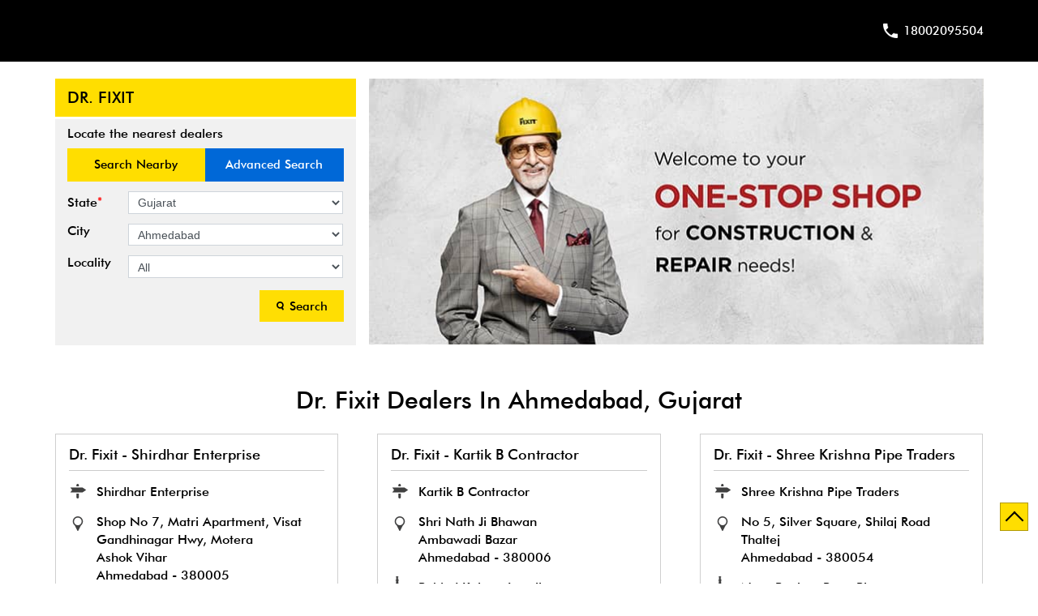

--- FILE ---
content_type: text/html; charset=UTF-8
request_url: https://stores.drfixit.co.in/location/gujarat/ahmedabad
body_size: 11185
content:
<!DOCTYPE html><html lang="en"> <head> <script> window.SIdataLayer = [{ 'virtualPagePath': '/storelocator/132997/location/gujarat/ahmedabad' }]; </script> <script> !function(a, b, c, d, e){a[d] = a[d] || [], a[d].push({"gtm.start":(new Date).getTime(), event:"gtm.js"}); var f = b.getElementsByTagName(c)[0], g = b.createElement(c), h = "dataLayer" != d?"&l=" + d:""; g.async = !0, g.src = "https://www.googletagmanager.com/gtm.js?id=" + e + h, f.parentNode.insertBefore(g, f)}(window, document, "script", "SIdataLayer", "GTM-MJ6QHHQ"); </script> <meta http-equiv="X-UA-Compatible" content="IE=edge" ><meta name="revisit-after" content="1 days" ><meta name="robots" content="index, follow" ><meta name="googlebot" content="index, follow" ><meta name="rating" content="general" ><meta name="resource-type" content="text/html" ><meta name="copyright" content="© Copyright 2022. All Rights Reserved" ><meta name="distribution" content="Global" ><meta http-equiv="Content-Type" content="text/html; charset=UTF-8" ><link rel="shortcut icon" type="image/png" href="https://cdn4.singleinterface.com/files/outlet/fav_icon/132997/Dr_fixit_favicon_png.png" ><link rel="icon" type="image/png" href="https://cdn4.singleinterface.com/files/outlet/fav_icon/132997/Dr_fixit_favicon_png.png" ><meta name="Author" content="https://stores.drfixit.co.in/" ><meta name="Created By" content="Dr. Fixit" > <meta name="viewport" content="width=device-width, initial-scale=1.0, minimum-scale=1.0, user-scalable=yes"> <title>Dr. Fixit Locator | Ahmedabad | Waterproofing Company</title> <meta name="description" content="Find closest Dr. Fixit dealer in Ahmedabad, Gujarat. Get accurate dealer information e.g. address, phone no, map &amp; timings." ><meta name="keywords" content="Dr. Fixit Address, Dr. Fixit location, Dr. Fixit contact, Dr. Fixit phone number, Dr. Fixit Direction, Dr. Fixit Dealer" ><meta name="geo.position" content="" ><meta name="geo.placename" content="Dr. Fixit, Ahmedabad" ><meta http-equiv="x-dns-prefetch-control" content="on"><link href="https://stores.drfixit.co.in/" rel="dns-prefetch"><link href="//cdn4.singleinterface.com" rel="dns-prefetch"><link href="//cdn5.singleinterface.com" rel="dns-prefetch"><link href="//cdn6.singleinterface.com" rel="dns-prefetch"><link href="//csi.gstatic.com" rel="dns-prefetch"><link href="//fonts.googleapis.com" rel="dns-prefetch"><link href="//maps.googleapis.com" rel="dns-prefetch"><link href="//maps.gstatic.com" rel="dns-prefetch"><link href="//maxcdn.bootstrapcdn.com" rel="dns-prefetch"><link href="//www.google-analytics.com" rel="dns-prefetch"><link href="//www.singleinterface.com" rel="dns-prefetch"><link href="//stores.drfixit.co.in" rel="dns-prefetch"><link href="//fonts.gstatic.com" rel="dns-prefetch"> <link rel="stylesheet" href="https://stores.drfixit.co.in/VendorpageTheme/Enterprise/EThemeForMaster/css/locationiq.min.css?v=7.32" media="print" onload="this.media='all'"> <link rel="stylesheet" type="text/css" href="https://stores.drfixit.co.in/VendorpageTheme/Enterprise/EThemeForMasterPro/css/bootstrap.min.css?v=7.32"> <link rel="stylesheet" type="text/css" href="https://stores.drfixit.co.in/VendorpageTheme/Enterprise/EThemeForMasterPro/css/slick.min.css?v=7.32" media="print" onload="this.media='all'"> <link rel="stylesheet" type="text/css" href="https://stores.drfixit.co.in/VendorpageTheme/Enterprise/EThemeForDrFixit/css/storelocator.min.css?v=7.32"> </head> <body class="ethemefordrfixit"> <nav class="navbar with-toggleF"> <div class="container"> <div class="mobile-trigger"> <span class="toggle"></span> </div> <div class="navbar-right"> <div class="menu-toggle"> <span class="menu-close"></span> </div> <ul class="list-unstyled navber-links"> <li class="nav-item store-phone"> <a class="nav-link" onclick="clickEventGa('store_locator', 'click_to_call', '132997')" href="tel:18002095504"> <span class="sprite-icon intro-icon icn-phone"></span> <span> 18002095504 </span> </a> </li> </ul> </div> </div></nav><section class="banner-section"> <div class="container"> <div class="row gutters-half"> <div class="col-md-12 col-lg-4 left-section"> <div class="search-section"> <h1> Dr. Fixit </h1><div class="search-section-inner"> <h4> Locate the nearest dealers </h4> <div class="tabs-menu"> <a href="#searchNearby" class="tab-item ">Search Nearby</a> <a href="#searchAdvance" class="tab-item active">Advanced Search</a> </div> <div class="tab-container"> <div id="searchNearby" class="tab-pane "> <div class="search-nearme"> <form action="https://stores.drfixit.co.in/" id="SearchByGivenAddress" method="get" accept-charset="utf-8"> <div class="input-group"> <input name="search" class="input" required="required" placeholder="Search nearby dealers by locality, city" title="" type="search" id="OutletSearch"> </div> <div class="actions"> <button type="submit" class="btn"> <span class="sprite-icon"></span> <span>Search</span> </button> </div> </form> </div> </div> <div id="searchAdvance" class="tab-pane active"> <form action="https://stores.drfixit.co.in/" id="OutletStoreLocatorSearchForm" method="get" accept-charset="utf-8"> <ul class="list-unstyled search-location"> <li class="input-group"> <label for="OutletState">State<sup>*</sup></label> <select name="state" class="input" required="required" id="OutletState"><option value="">All</option><option value="bihar">Bihar</option><option value="chandigarh">Chandigarh</option><option value="chhattisgarh">Chhattisgarh</option><option value="delhi">Delhi</option><option value="gujarat" selected="selected">Gujarat</option><option value="haryana">Haryana</option><option value="jharkhand">Jharkhand</option><option value="karnataka">Karnataka</option><option value="kerala">Kerala</option><option value="madhya-pradesh">Madhya Pradesh</option><option value="maharashtra">Maharashtra</option><option value="odisha">Odisha</option><option value="punjab">Punjab</option><option value="tamil-nadu">Tamil Nadu</option><option value="telangana">Telangana</option><option value="uttar-pradesh">Uttar Pradesh</option><option value="uttarakhand">Uttarakhand</option><option value="west-bengal">West Bengal</option></select> </li> <li class="input-group"> <label for="OutletCity">City</label> <select name="city" class="input" id="OutletCity"><option value="">All</option><option value="ahmedabad" selected="selected">Ahmedabad</option><option value="gandhi-nagar">Gandhinagar</option><option value="morbi">Morbi</option><option value="navsari">Navsari</option><option value="rajkot">Rajkot</option><option value="surat">Surat</option><option value="valsad">Valsad</option><option value="vapi">Vapi</option></select> </li> <li class="input-group"> <label for="OutletLocality">Locality</label><select name="locality" class="input" id="OutletLocality"><option value="">All</option><option value="ambawadi-bazar">Ambawadi Bazar</option><option value="ashok-vihar">Ashok Vihar</option><option value="bodakdev">Bodakdev</option><option value="gota">Gota</option><option value="jagatnagar">Jagatnagar</option><option value="nikol">Nikol</option><option value="thaltej">Thaltej</option></select> </li> <li class="actions"> <button type="submit" class="btn" name="button"> <span class="sprite-icon"></span> <span>Search</span> </button> </li> </ul> </form> </div> </div></div></div> </div> <div class="col-md-12 col-lg-8 right-section" id="ajax_cover_photo_view"> <a onclick="clickEventGa('store_locator', 'cover_photo', '132997')" href="https://www.drfixit.co.in/?utm_source=branch_locator&utm_medium=main_banner" target="_blank"> <img src="https://cdn4.singleinterface.com/files/outlet/outlet_facebook_images/outlet_cover_photo/132997/Dr_fixit_banner_upd_jpg.jpg" alt="Visit our website: Dr. Fixit - ahmedabad" title="Visit our website: Dr. Fixit - ahmedabad" width=760 height=330 > </a> </div> </div> </div></section><section class="storelocator-default"> <div class="container"> <div class="row gutters-half"> <div class="col-md-12"> <div class="head-wraper"> <h3 class="section-heading"> Dr. Fixit dealers In Ahmedabad, Gujarat </h3> </div> </div> <div class="col-md-12"> <div class="outlet-list"> <div class="store-info-box"> <input type="hidden" class="outlet-latitude" value="23.1068779" > <input type="hidden" class="outlet-longitude" value="72.598291" > <ul class="list-unstyled outlet-detail first" > <li class="outlet-name"> <div class="info-icon"> <span class="sprite-icon intro-icon icn-business"></span> </div> <div class="info-text"> <a href="https://stores.drfixit.co.in/dr-fixit-shirdhar-enterprise-shirdhar-enterprise-waterproofing-company-ashok-vihar-ahmedabad-187782/Home" title="Dr. Fixit - ahmedabad" onclick="clickEventGa('store_locator', 'website_url', '132997')" data-track-event-business-name="Dr. Fixit - Shirdhar Enterprise" data-track-event-business-alternate-name="Shirdhar Enterprise" data-track-event-click="Dr. Fixit - Shirdhar Enterprise" data-track-event-state="Gujarat" data-track-event-city="Ahmedabad" data-track-event-eacsi="SG9184"> Dr. Fixit - Shirdhar Enterprise </a> </div></li> <li> <div class="info-icon"> <span class="sprite-icon intro-icon icn-outlet"></span> </div> <div class="info-text"> Shirdhar Enterprise </div> </li><li class="outlet-address"> <div class="info-icon"> <span class="sprite-icon intro-icon icn-address"></span> </div> <div class="info-text"> <span>Shop No 7, Matri Apartment, Visat Gandhinagar Hwy, Motera</span><br><span><span>Ashok Vihar</span></span><br><span class='merge-in-next'><span>Ahmedabad</span><span> - </span><span>380005</span></span> </div></li> <li> <div class="info-icon"> <span class="sprite-icon intro-icon icn-landmark"></span> </div> <div class="info-text"> Near Gujarat Technological University </div> </li><li class="outlet-phone"> <div class="info-icon"> <span class="sprite-icon intro-icon icn-phone"></span> </div> <div class="info-text"> <a onclick="clickEventGa('store_locator', 'click_to_call', '187782')" href="tel:+918291120579" data-track-event-business-name="Dr. Fixit - Shirdhar Enterprise" data-track-event-business-alternate-name="Shirdhar Enterprise" data-track-event-click="+918291120579" data-track-event-state="Gujarat" data-track-event-city="Ahmedabad" data-track-event-eacsi="SG9184"> +918291120579 </a> </div></li><li class="outlet-timings" id="storelocater_id_187782"> <div class="info-icon"> <span class="sprite-icon intro-icon icn-time"></span> </div> <div class="info-text"> <span class="time_open">Opens at 09:30 AM</span> </div></li><li class="outlet-actions"> <a class="btn btn-call" onclick="clickEventGa('store_locator', 'click_to_call', '187782')" href="tel:+918291120579" data-track-event-business-name="Dr. Fixit - Shirdhar Enterprise" data-track-event-business-alternate-name="Shirdhar Enterprise" data-track-event-click="call" data-track-event-state="Gujarat" data-track-event-city="Ahmedabad" data-track-event-eacsi="SG9184"> <span class="sprite-icon outlet-cta icn-phone"></span> <span> Call </span> </a> <a class="btn btn-map" onclick="clickEventGa('store_locator', 'map', '187782')" href="https://stores.drfixit.co.in/dr-fixit-shirdhar-enterprise-shirdhar-enterprise-waterproofing-company-ashok-vihar-ahmedabad-187782/Map" data-track-event-business-name="Dr. Fixit - Shirdhar Enterprise" data-track-event-business-alternate-name="Shirdhar Enterprise" data-track-event-click="Map" data-track-event-state="Gujarat" data-track-event-city="Ahmedabad" data-track-event-eacsi="SG9184"> <span class="sprite-icon outlet-cta icn-map"></span> <span> Map </span> </a> <a class="btn btn-website" href="https://stores.drfixit.co.in/dr-fixit-shirdhar-enterprise-shirdhar-enterprise-waterproofing-company-ashok-vihar-ahmedabad-187782/Home" onclick="clickEventGa('store_locator', 'website_url', '187782')" data-track-event-business-name="Dr. Fixit - Shirdhar Enterprise" data-track-event-business-alternate-name="Shirdhar Enterprise" data-track-event-click="Website" data-track-event-state="Gujarat" data-track-event-city="Ahmedabad" data-track-event-eacsi="SG9184"> <span class="sprite-icon outlet-cta icn-website"></span> <span> Website </span> </a> <a class="btn btn-direction" href="https://maps.google.com/maps?cid=8014806384703070774" target="_blank" rel="noopener noreferrer" onclick="clickEventGa(&#039;store_locator&#039;, &#039;directions&#039;, &#039;187782&#039;)" data-track-event-click="Navigate"> <span class="sprite-icon outlet-cta icn-direction"></span> <span> Map </span> </a> </li> </ul> </div> <div class="store-info-box"> <input type="hidden" class="outlet-latitude" value="23.0192609" > <input type="hidden" class="outlet-longitude" value="72.554474" > <ul class="list-unstyled outlet-detail " > <li class="outlet-name"> <div class="info-icon"> <span class="sprite-icon intro-icon icn-business"></span> </div> <div class="info-text"> <a href="https://stores.drfixit.co.in/dr-fixit-kartik-b-contractor-kartik-b-contractor-waterproofing-company-ambawadi-bazar-ahmedabad-136638/Home" title="Dr. Fixit - ahmedabad" onclick="clickEventGa('store_locator', 'website_url', '132997')" data-track-event-business-name="Dr. Fixit - Kartik B Contractor" data-track-event-business-alternate-name="Kartik B Contractor" data-track-event-click="Dr. Fixit - Kartik B Contractor" data-track-event-state="Gujarat" data-track-event-city="Ahmedabad" data-track-event-eacsi="K00775"> Dr. Fixit - Kartik B Contractor </a> </div></li> <li> <div class="info-icon"> <span class="sprite-icon intro-icon icn-outlet"></span> </div> <div class="info-text"> Kartik B Contractor </div> </li><li class="outlet-address"> <div class="info-icon"> <span class="sprite-icon intro-icon icn-address"></span> </div> <div class="info-text"> <span>Shri Nath Ji Bhawan</span><br><span><span>Ambawadi Bazar</span></span><br><span class='merge-in-next'><span>Ahmedabad</span><span> - </span><span>380006</span></span> </div></li> <li> <div class="info-icon"> <span class="sprite-icon intro-icon icn-landmark"></span> </div> <div class="info-text"> Behind Kalyan Jewellers </div> </li><li class="outlet-phone"> <div class="info-icon"> <span class="sprite-icon intro-icon icn-phone"></span> </div> <div class="info-text"> <a onclick="clickEventGa('store_locator', 'click_to_call', '136638')" href="tel:+919619404118" data-track-event-business-name="Dr. Fixit - Kartik B Contractor" data-track-event-business-alternate-name="Kartik B Contractor" data-track-event-click="+919619404118" data-track-event-state="Gujarat" data-track-event-city="Ahmedabad" data-track-event-eacsi="K00775"> +919619404118 </a> </div></li><li class="outlet-timings" id="storelocater_id_136638"> <div class="info-icon"> <span class="sprite-icon intro-icon icn-time"></span> </div> <div class="info-text"> <span class="time_open">Opens at 08:00 AM</span> </div></li><li class="outlet-actions"> <a class="btn btn-call" onclick="clickEventGa('store_locator', 'click_to_call', '136638')" href="tel:+919619404118" data-track-event-business-name="Dr. Fixit - Kartik B Contractor" data-track-event-business-alternate-name="Kartik B Contractor" data-track-event-click="call" data-track-event-state="Gujarat" data-track-event-city="Ahmedabad" data-track-event-eacsi="K00775"> <span class="sprite-icon outlet-cta icn-phone"></span> <span> Call </span> </a> <a class="btn btn-map" onclick="clickEventGa('store_locator', 'map', '136638')" href="https://stores.drfixit.co.in/dr-fixit-kartik-b-contractor-kartik-b-contractor-waterproofing-company-ambawadi-bazar-ahmedabad-136638/Map" data-track-event-business-name="Dr. Fixit - Kartik B Contractor" data-track-event-business-alternate-name="Kartik B Contractor" data-track-event-click="Map" data-track-event-state="Gujarat" data-track-event-city="Ahmedabad" data-track-event-eacsi="K00775"> <span class="sprite-icon outlet-cta icn-map"></span> <span> Map </span> </a> <a class="btn btn-website" href="https://stores.drfixit.co.in/dr-fixit-kartik-b-contractor-kartik-b-contractor-waterproofing-company-ambawadi-bazar-ahmedabad-136638/Home" onclick="clickEventGa('store_locator', 'website_url', '136638')" data-track-event-business-name="Dr. Fixit - Kartik B Contractor" data-track-event-business-alternate-name="Kartik B Contractor" data-track-event-click="Website" data-track-event-state="Gujarat" data-track-event-city="Ahmedabad" data-track-event-eacsi="K00775"> <span class="sprite-icon outlet-cta icn-website"></span> <span> Website </span> </a> <a class="btn btn-direction" href="https://maps.google.com/maps?cid=10657418013809485351" target="_blank" rel="noopener noreferrer" onclick="clickEventGa(&#039;store_locator&#039;, &#039;directions&#039;, &#039;136638&#039;)" data-track-event-click="Navigate"> <span class="sprite-icon outlet-cta icn-direction"></span> <span> Map </span> </a> </li> </ul> </div> <div class="store-info-box"> <input type="hidden" class="outlet-latitude" value="23.0503021" > <input type="hidden" class="outlet-longitude" value="72.498731" > <ul class="list-unstyled outlet-detail " > <li class="outlet-name"> <div class="info-icon"> <span class="sprite-icon intro-icon icn-business"></span> </div> <div class="info-text"> <a href="https://stores.drfixit.co.in/dr-fixit-shree-krishna-pipe-traders-shree-krishna-pipe-traders-waterproofing-company-thaltej-ahmedabad-187780/Home" title="Dr. Fixit - ahmedabad" onclick="clickEventGa('store_locator', 'website_url', '132997')" data-track-event-business-name="Dr. Fixit - Shree Krishna Pipe Traders" data-track-event-business-alternate-name="Shree Krishna Pipe Traders" data-track-event-click="Dr. Fixit - Shree Krishna Pipe Traders" data-track-event-state="Gujarat" data-track-event-city="Ahmedabad" data-track-event-eacsi="K40438"> Dr. Fixit - Shree Krishna Pipe Traders </a> </div></li> <li> <div class="info-icon"> <span class="sprite-icon intro-icon icn-outlet"></span> </div> <div class="info-text"> Shree Krishna Pipe Traders </div> </li><li class="outlet-address"> <div class="info-icon"> <span class="sprite-icon intro-icon icn-address"></span> </div> <div class="info-text"> <span>No 5, Silver Square, Shilaj Road</span><br><span><span>Thaltej</span></span><br><span class='merge-in-next'><span>Ahmedabad</span><span> - </span><span>380054</span></span> </div></li> <li> <div class="info-icon"> <span class="sprite-icon intro-icon icn-landmark"></span> </div> <div class="info-text"> Near Bagban Party Plot </div> </li><li class="outlet-phone"> <div class="info-icon"> <span class="sprite-icon intro-icon icn-phone"></span> </div> <div class="info-text"> <a onclick="clickEventGa('store_locator', 'click_to_call', '187780')" href="tel:+918291120179" data-track-event-business-name="Dr. Fixit - Shree Krishna Pipe Traders" data-track-event-business-alternate-name="Shree Krishna Pipe Traders" data-track-event-click="+918291120179" data-track-event-state="Gujarat" data-track-event-city="Ahmedabad" data-track-event-eacsi="K40438"> +918291120179 </a> </div></li><li class="outlet-timings" id="storelocater_id_187780"> <div class="info-icon"> <span class="sprite-icon intro-icon icn-time"></span> </div> <div class="info-text"> <span class="time_open">Opens at 09:30 AM</span> </div></li><li class="outlet-actions"> <a class="btn btn-call" onclick="clickEventGa('store_locator', 'click_to_call', '187780')" href="tel:+918291120179" data-track-event-business-name="Dr. Fixit - Shree Krishna Pipe Traders" data-track-event-business-alternate-name="Shree Krishna Pipe Traders" data-track-event-click="call" data-track-event-state="Gujarat" data-track-event-city="Ahmedabad" data-track-event-eacsi="K40438"> <span class="sprite-icon outlet-cta icn-phone"></span> <span> Call </span> </a> <a class="btn btn-map" onclick="clickEventGa('store_locator', 'map', '187780')" href="https://stores.drfixit.co.in/dr-fixit-shree-krishna-pipe-traders-shree-krishna-pipe-traders-waterproofing-company-thaltej-ahmedabad-187780/Map" data-track-event-business-name="Dr. Fixit - Shree Krishna Pipe Traders" data-track-event-business-alternate-name="Shree Krishna Pipe Traders" data-track-event-click="Map" data-track-event-state="Gujarat" data-track-event-city="Ahmedabad" data-track-event-eacsi="K40438"> <span class="sprite-icon outlet-cta icn-map"></span> <span> Map </span> </a> <a class="btn btn-website" href="https://stores.drfixit.co.in/dr-fixit-shree-krishna-pipe-traders-shree-krishna-pipe-traders-waterproofing-company-thaltej-ahmedabad-187780/Home" onclick="clickEventGa('store_locator', 'website_url', '187780')" data-track-event-business-name="Dr. Fixit - Shree Krishna Pipe Traders" data-track-event-business-alternate-name="Shree Krishna Pipe Traders" data-track-event-click="Website" data-track-event-state="Gujarat" data-track-event-city="Ahmedabad" data-track-event-eacsi="K40438"> <span class="sprite-icon outlet-cta icn-website"></span> <span> Website </span> </a> <a class="btn btn-direction" href="https://maps.google.com/maps?cid=16849267919693610615" target="_blank" rel="noopener noreferrer" onclick="clickEventGa(&#039;store_locator&#039;, &#039;directions&#039;, &#039;187780&#039;)" data-track-event-click="Navigate"> <span class="sprite-icon outlet-cta icn-direction"></span> <span> Map </span> </a> </li> </ul> </div> <div class="store-info-box"> <input type="hidden" class="outlet-latitude" value="23.04293001" > <input type="hidden" class="outlet-longitude" value="72.5081301" > <ul class="list-unstyled outlet-detail " > <li class="outlet-name"> <div class="info-icon"> <span class="sprite-icon intro-icon icn-business"></span> </div> <div class="info-text"> <a href="https://stores.drfixit.co.in/dr-fixit-patinum-enterprise-patinum-enterprise-waterproofing-company-bodakdev-ahmedabad-187781/Home" title="Dr. Fixit - ahmedabad" onclick="clickEventGa('store_locator', 'website_url', '132997')" data-track-event-business-name="Dr. Fixit - Patinum Enterprise" data-track-event-business-alternate-name="Patinum Enterprise" data-track-event-click="Dr. Fixit - Patinum Enterprise" data-track-event-state="Gujarat" data-track-event-city="Ahmedabad" data-track-event-eacsi="P77402"> Dr. Fixit - Patinum Enterprise </a> </div></li> <li> <div class="info-icon"> <span class="sprite-icon intro-icon icn-outlet"></span> </div> <div class="info-text"> Patinum Enterprise </div> </li><li class="outlet-address"> <div class="info-icon"> <span class="sprite-icon intro-icon icn-address"></span> </div> <div class="info-text"> <span>Ground Floor</span><br><span><span>Bodakdev</span></span><br><span class='merge-in-next'><span>Ahmedabad</span><span> - </span><span>380054</span></span> </div></li> <li> <div class="info-icon"> <span class="sprite-icon intro-icon icn-landmark"></span> </div> <div class="info-text"> Near Auda Garden </div> </li><li class="outlet-phone"> <div class="info-icon"> <span class="sprite-icon intro-icon icn-phone"></span> </div> <div class="info-text"> <a onclick="clickEventGa('store_locator', 'click_to_call', '187781')" href="tel:+919619150957" data-track-event-business-name="Dr. Fixit - Patinum Enterprise" data-track-event-business-alternate-name="Patinum Enterprise" data-track-event-click="+919619150957" data-track-event-state="Gujarat" data-track-event-city="Ahmedabad" data-track-event-eacsi="P77402"> +919619150957 </a> </div></li><li class="outlet-timings" id="storelocater_id_187781"> <div class="info-icon"> <span class="sprite-icon intro-icon icn-time"></span> </div> <div class="info-text"> <span class="time_open">Opens at 09:30 AM</span> </div></li><li class="outlet-actions"> <a class="btn btn-call" onclick="clickEventGa('store_locator', 'click_to_call', '187781')" href="tel:+919619150957" data-track-event-business-name="Dr. Fixit - Patinum Enterprise" data-track-event-business-alternate-name="Patinum Enterprise" data-track-event-click="call" data-track-event-state="Gujarat" data-track-event-city="Ahmedabad" data-track-event-eacsi="P77402"> <span class="sprite-icon outlet-cta icn-phone"></span> <span> Call </span> </a> <a class="btn btn-map" onclick="clickEventGa('store_locator', 'map', '187781')" href="https://stores.drfixit.co.in/dr-fixit-patinum-enterprise-patinum-enterprise-waterproofing-company-bodakdev-ahmedabad-187781/Map" data-track-event-business-name="Dr. Fixit - Patinum Enterprise" data-track-event-business-alternate-name="Patinum Enterprise" data-track-event-click="Map" data-track-event-state="Gujarat" data-track-event-city="Ahmedabad" data-track-event-eacsi="P77402"> <span class="sprite-icon outlet-cta icn-map"></span> <span> Map </span> </a> <a class="btn btn-website" href="https://stores.drfixit.co.in/dr-fixit-patinum-enterprise-patinum-enterprise-waterproofing-company-bodakdev-ahmedabad-187781/Home" onclick="clickEventGa('store_locator', 'website_url', '187781')" data-track-event-business-name="Dr. Fixit - Patinum Enterprise" data-track-event-business-alternate-name="Patinum Enterprise" data-track-event-click="Website" data-track-event-state="Gujarat" data-track-event-city="Ahmedabad" data-track-event-eacsi="P77402"> <span class="sprite-icon outlet-cta icn-website"></span> <span> Website </span> </a> <a class="btn btn-direction" href="https://maps.google.com/maps?cid=10331612470428089985" target="_blank" rel="noopener noreferrer" onclick="clickEventGa(&#039;store_locator&#039;, &#039;directions&#039;, &#039;187781&#039;)" data-track-event-click="Navigate"> <span class="sprite-icon outlet-cta icn-direction"></span> <span> Map </span> </a> </li> </ul> </div> <div class="store-info-box"> <input type="hidden" class="outlet-latitude" value="23.0525407" > <input type="hidden" class="outlet-longitude" value="72.6705853" > <ul class="list-unstyled outlet-detail " > <li class="outlet-name"> <div class="info-icon"> <span class="sprite-icon intro-icon icn-business"></span> </div> <div class="info-text"> <a href="https://stores.drfixit.co.in/dr-fixit-bhagwati-hardware-bhagwati-hardware-waterproofing-company-nikol-ahmedabad-136647/Home" title="Dr. Fixit - ahmedabad" onclick="clickEventGa('store_locator', 'website_url', '132997')" data-track-event-business-name="Dr. Fixit - Bhagwati Hardware" data-track-event-business-alternate-name="Bhagwati Hardware" data-track-event-click="Dr. Fixit - Bhagwati Hardware" data-track-event-state="Gujarat" data-track-event-city="Ahmedabad" data-track-event-eacsi="B66077"> Dr. Fixit - Bhagwati Hardware </a> </div></li> <li> <div class="info-icon"> <span class="sprite-icon intro-icon icn-outlet"></span> </div> <div class="info-text"> Bhagwati Hardware </div> </li><li class="outlet-address"> <div class="info-icon"> <span class="sprite-icon intro-icon icn-address"></span> </div> <div class="info-text"> <span>No G/33 , Satyam Plaza Complex, Raspan Char Rasta</span><br><span><span>Nikol</span></span><br><span class='merge-in-next'><span>Ahmedabad</span><span> - </span><span>382350</span></span> </div></li> <li> <div class="info-icon"> <span class="sprite-icon intro-icon icn-landmark"></span> </div> <div class="info-text"> Below Hdfc Bank </div> </li><li class="outlet-phone"> <div class="info-icon"> <span class="sprite-icon intro-icon icn-phone"></span> </div> <div class="info-text"> <a onclick="clickEventGa('store_locator', 'click_to_call', '136647')" href="tel:+919619396991" data-track-event-business-name="Dr. Fixit - Bhagwati Hardware" data-track-event-business-alternate-name="Bhagwati Hardware" data-track-event-click="+919619396991" data-track-event-state="Gujarat" data-track-event-city="Ahmedabad" data-track-event-eacsi="B66077"> +919619396991 </a> </div></li><li class="outlet-timings" id="storelocater_id_136647"> <div class="info-icon"> <span class="sprite-icon intro-icon icn-time"></span> </div> <div class="info-text"> <span class="time_open">Opens at 09:00 AM</span> </div></li><li class="outlet-actions"> <a class="btn btn-call" onclick="clickEventGa('store_locator', 'click_to_call', '136647')" href="tel:+919619396991" data-track-event-business-name="Dr. Fixit - Bhagwati Hardware" data-track-event-business-alternate-name="Bhagwati Hardware" data-track-event-click="call" data-track-event-state="Gujarat" data-track-event-city="Ahmedabad" data-track-event-eacsi="B66077"> <span class="sprite-icon outlet-cta icn-phone"></span> <span> Call </span> </a> <a class="btn btn-map" onclick="clickEventGa('store_locator', 'map', '136647')" href="https://stores.drfixit.co.in/dr-fixit-bhagwati-hardware-bhagwati-hardware-waterproofing-company-nikol-ahmedabad-136647/Map" data-track-event-business-name="Dr. Fixit - Bhagwati Hardware" data-track-event-business-alternate-name="Bhagwati Hardware" data-track-event-click="Map" data-track-event-state="Gujarat" data-track-event-city="Ahmedabad" data-track-event-eacsi="B66077"> <span class="sprite-icon outlet-cta icn-map"></span> <span> Map </span> </a> <a class="btn btn-website" href="https://stores.drfixit.co.in/dr-fixit-bhagwati-hardware-bhagwati-hardware-waterproofing-company-nikol-ahmedabad-136647/Home" onclick="clickEventGa('store_locator', 'website_url', '136647')" data-track-event-business-name="Dr. Fixit - Bhagwati Hardware" data-track-event-business-alternate-name="Bhagwati Hardware" data-track-event-click="Website" data-track-event-state="Gujarat" data-track-event-city="Ahmedabad" data-track-event-eacsi="B66077"> <span class="sprite-icon outlet-cta icn-website"></span> <span> Website </span> </a> <a class="btn btn-direction" href="https://maps.google.com/maps?cid=1130129629283878044" target="_blank" rel="noopener noreferrer" onclick="clickEventGa(&#039;store_locator&#039;, &#039;directions&#039;, &#039;136647&#039;)" data-track-event-click="Navigate"> <span class="sprite-icon outlet-cta icn-direction"></span> <span> Map </span> </a> </li> </ul> </div> <div class="store-info-box"> <input type="hidden" class="outlet-latitude" value="23.0393965" > <input type="hidden" class="outlet-longitude" value="72.524041" > <ul class="list-unstyled outlet-detail " > <li class="outlet-name"> <div class="info-icon"> <span class="sprite-icon intro-icon icn-business"></span> </div> <div class="info-text"> <a href="https://stores.drfixit.co.in/dr-fixit-expert-building-solution-expert-building-solution-waterproofing-company-gota-ahmedabad-187778/Home" title="Dr. Fixit - ahmedabad" onclick="clickEventGa('store_locator', 'website_url', '132997')" data-track-event-business-name="Dr. Fixit - Expert Building Solution" data-track-event-business-alternate-name="Expert Building Solution" data-track-event-click="Dr. Fixit - Expert Building Solution" data-track-event-state="Gujarat" data-track-event-city="Ahmedabad" data-track-event-eacsi="1L3059"> Dr. Fixit - Expert Building Solution </a> </div></li> <li> <div class="info-icon"> <span class="sprite-icon intro-icon icn-outlet"></span> </div> <div class="info-text"> Expert Building Solution </div> </li><li class="outlet-address"> <div class="info-icon"> <span class="sprite-icon intro-icon icn-address"></span> </div> <div class="info-text"> <span>Ognaj Road</span><br><span><span>Gota</span></span><br><span class='merge-in-next'><span>Ahmedabad</span><span> - </span><span>382481</span></span> </div></li> <li> <div class="info-icon"> <span class="sprite-icon intro-icon icn-landmark"></span> </div> <div class="info-text"> Near Rajput Bhawan </div> </li><li class="outlet-phone"> <div class="info-icon"> <span class="sprite-icon intro-icon icn-phone"></span> </div> <div class="info-text"> <a onclick="clickEventGa('store_locator', 'click_to_call', '187778')" href="tel:+918291108797" data-track-event-business-name="Dr. Fixit - Expert Building Solution" data-track-event-business-alternate-name="Expert Building Solution" data-track-event-click="+918291108797" data-track-event-state="Gujarat" data-track-event-city="Ahmedabad" data-track-event-eacsi="1L3059"> +918291108797 </a> </div></li><li class="outlet-timings" id="storelocater_id_187778"> <div class="info-icon"> <span class="sprite-icon intro-icon icn-time"></span> </div> <div class="info-text"> <span class="time_open">Opens at 09:30 AM</span> </div></li><li class="outlet-actions"> <a class="btn btn-call" onclick="clickEventGa('store_locator', 'click_to_call', '187778')" href="tel:+918291108797" data-track-event-business-name="Dr. Fixit - Expert Building Solution" data-track-event-business-alternate-name="Expert Building Solution" data-track-event-click="call" data-track-event-state="Gujarat" data-track-event-city="Ahmedabad" data-track-event-eacsi="1L3059"> <span class="sprite-icon outlet-cta icn-phone"></span> <span> Call </span> </a> <a class="btn btn-map" onclick="clickEventGa('store_locator', 'map', '187778')" href="https://stores.drfixit.co.in/dr-fixit-expert-building-solution-expert-building-solution-waterproofing-company-gota-ahmedabad-187778/Map" data-track-event-business-name="Dr. Fixit - Expert Building Solution" data-track-event-business-alternate-name="Expert Building Solution" data-track-event-click="Map" data-track-event-state="Gujarat" data-track-event-city="Ahmedabad" data-track-event-eacsi="1L3059"> <span class="sprite-icon outlet-cta icn-map"></span> <span> Map </span> </a> <a class="btn btn-website" href="https://stores.drfixit.co.in/dr-fixit-expert-building-solution-expert-building-solution-waterproofing-company-gota-ahmedabad-187778/Home" onclick="clickEventGa('store_locator', 'website_url', '187778')" data-track-event-business-name="Dr. Fixit - Expert Building Solution" data-track-event-business-alternate-name="Expert Building Solution" data-track-event-click="Website" data-track-event-state="Gujarat" data-track-event-city="Ahmedabad" data-track-event-eacsi="1L3059"> <span class="sprite-icon outlet-cta icn-website"></span> <span> Website </span> </a> <a class="btn btn-direction" href="https://maps.google.com/maps?cid=11187336469727343937" target="_blank" rel="noopener noreferrer" onclick="clickEventGa(&#039;store_locator&#039;, &#039;directions&#039;, &#039;187778&#039;)" data-track-event-click="Navigate"> <span class="sprite-icon outlet-cta icn-direction"></span> <span> Map </span> </a> </li> </ul> </div> </div> </div> </div> <div class="row"> <div class="col-sm-12"> <ul class="pagination "> <li class="current page-item">1</li><li class="page-item"><a href="/location/gujarat/ahmedabad?page=2" onclick="clickEventGa(&#039;store_locator&#039;,&#039;store_locator_pagination&#039; , &#039;132997&#039;)">2</a></li><li class="next"><a href="/location/gujarat/ahmedabad?page=2" onclick="clickEventGa(&#039;store_locator&#039;,&#039;store_locator_pagination&#039; , &#039;132997&#039;)" data-currentClass="disabled">Next</a></li><li class="page-item last"><a href="/location/gujarat/ahmedabad?page=2" onclick="clickEventGa(&#039;store_locator&#039;,&#039;store_locator_pagination&#039; , &#039;132997&#039;)" rel="last">Last</a></li> </ul> </div> </div> </div></section><div class="why-and-when-widget section"><div class="container"><div class="row"><div class="col-md-12"><div class="why-and-when-card"><h2 class="section-heading">Why and When to use waterproofing Product</h2><div class="card-items-list"><div class="card-items"><div class="waterproofing-product-box"><div class="img-wrap"><img src="https://cdn4.singleinterface.com/files/banner_images/132997/3877_1728555476_unnamed.png" alt="New Construction" class="card-img" width="90px" height="90px" ></div><div class="product_content_list"><h3 class="section-heading">New Construction</h3><p class="card-text">For new constructions, incorporating waterproofing products from the beginning is essential. This proactive approach prevents water ingress from the outset, safeguarding the building's structure and interior spaces.</p><a href="https://www.drfixit.co.in/home-owners/repair-renovate" target="_blank" class="know-btn btn" onclick="clickEventGa('store_locator', 'external-link', '')" rel="noopener">Know More</a></div></div></div><div class="card-items"><div class="waterproofing-product-box"><div class="img-wrap"><img src="https://cdn4.singleinterface.com/files/banner_images/132997/3877_1728555476_unnamed.png" alt="Repair/Renovation" class="card-img" width="90px" height="90px" ></div><div class="product_content_list"><h3 class="section-heading">Repair/Renovation:</h3><p class="card-text">Cracks, gaps, and weakened surfaces can compromise the integrity of your home's waterproofing. In such cases, using waterproofing products during repairs or renovations becomes crucial.</p><a href="https://www.drfixit.co.in/home-owners/repair-renovate" class="know-btn btn" onclick="clickEventGa('store_locator', 'external-link', '')" target="_blank" rel="noopener">Know More</a></div></div></div></div></div></div></div></div></div><div class="why-waterproofing-widget section"><div class="container"><div class="row"><div class="col-md-12"><div class="why-waterproofing-card"><h2 class="heading">Why Waterproofing is Necessary</h2><div class="cards-list"><div class="card-item"><div class="home-owners-box"><h3 class="card-heading">new homeowners</h3><h4 class="card-subheading">Reasons why waterproofing is suitable for new homeowners:</h4><ul class="unstyle-list items-list"><li class="item"><span class="icon_list"> <img src="https://cdn4.singleinterface.com/files/banner_images/132997/7917_1728556671_41a.png" class="card_img" alt="Leakages" width="40px" height="40px" > </span> Prevents frequent leakages, ensuring a dry and secure living environment</li><li class="item"><span class="icon_list"> <img src="https://cdn4.singleinterface.com/files/banner_images/132997/8063_1728556670_42a.png" class="card_img" alt="Home" width="40px" height="40px" > </span>Enhances the durability of the structure, protecting it from water-related damage over time</li><li class="item"><span class="icon_list"> <img src="https://cdn4.singleinterface.com/files/banner_images/132997/2977_1728556670_43a.png" class="card_img" alt="Expenses" width="40px" height="40px" > </span>Minimizes recurring expenses by avoiding costly repairs due to water damag</li></ul></div></div><div class="card-item"><div class="home-owners-box"><h3 class="card-heading">Existing homeowners</h3><h4 class="card-subheading">Reasons why waterproofing is suitable for new homeowners:</h4><ul class="unstyle-list items-list"><li class="item"><span class="icon_list"> <img src="https://cdn4.singleinterface.com/files/banner_images/132997/6671_1728556670_44a.png" class="card_img" alt="Repairs" width="40px" height="40px" > </span> Prevents the hassle of repetitive repairs by addressing underlying water issues effectively.</li><li class="item"><span class="icon_list"> <img src="https://cdn4.singleinterface.com/files/banner_images/132997/2860_1728556669_45a.png" class="card_img" alt="Home" width="40px" height="40px" > </span> Puts an end to damaged interiors caused by water seepage or leaks, preserving the aesthetics of the home.</li><li class="item"><span class="icon_list"> <img src="https://cdn4.singleinterface.com/files/banner_images/132997/7728_1728556669_46a.png" class="card_img" alt="Health" width="40px" height="40px" > </span> Avoids health issues arising from dampness, promoting a healthier living environment for occupants.</li></ul></div></div></div></div></div></div></div></div><div class="why-choose-widget section"><div class="container"><div class="row"><div class="col-md-12"><div class="why-choose-card"><div class="heading-card"><h2 class="section-heading">Why Choose Dr. Fixit?</h2><p class="sub-heading">Dr. Fixit is a leading brand for waterproofing solutions and providing top-notch waterproofing services. The brand has in place exclusive solutions for different surface areas of the home, hence, giving you, a one-stop shop for all your water leakage hassles. Excelling continuously in providing excellent waterproofing services, Dr. Fixit has in place the industry's first Technical Services Cell to help customers diagnose the problem and choose the correct product.</p></div><div class="program_lits"><div class="program_box"><img src="https://cdn4.singleinterface.com/files/banner_images/132997/3877_1728555476_unnamed.png" alt="PIONEER OF WATERPROOFING" class="item-img" width="90px" height="90px" ><h3 class="card-heading">PIONEER OF WATERPROOFING</h3><p class="card-text">A name synonymous to waterproofing in India, Dr Fixit introduced the concept of waterproofing in the country. An expert in the terms of innovative service and effective products Dr Fixit has the edge in the field of waterproofing in India.</p></div><div class="program_box"><img src="https://cdn4.singleinterface.com/files/banner_images/132997/9849_1728556313_31a.png" alt="HIGHLY TRAINED APPLICATORS" class="item-img" width="90px" height="90px" ><h3 class="card-heading">HIGHLY TRAINED APPLICATORS</h3><p class="card-text">You need worry about the competency of the applicator visiting from your home from Dr Fixit. We train and certify our applicators to ensure a standardised high-quality service to our customers.</p></div><div class="program_box"><img src="https://cdn4.singleinterface.com/files/banner_images/132997/7910_1728556313_32a.png" alt="TRANSPARENT AND FAIR PRICING" class="item-img" width="90px" height="90px" ><h3 class="card-heading">TRANSPARENT AND FAIR PRICING</h3><p class="card-text">Dr Fixit products and services comes with complete transparency in terms of pricing to help build customer confidence.</p></div></div></div></div></div></div></div><div class="common-area-widget section"><div class="container"><div class="row"><div class="col-md-12"><div class="common-area-card"><div class="heading-card"><h2 class="section-heading">Common Leaks and Areas Affected by Waterproofing</h2><p class="sub-heading">Common leaks and areas affected by waterproofing encompass various parts of a home, including:</p></div><div class="card-items-list"><div class="card-item"><div class="problems-box"><div class="img_wrap"><img src="https://cdn4.singleinterface.com/files/banner_images/132997/4732_1728555911_1st.png" alt="Roof & Terraces" class="item-img" width="220px" height="220px" ></div><h3 class="item-heading">Roof & Terraces</h3><p class="item-text">Leaks often occur due to cracks, damaged shingles, or improper sealing around vents and chimneys.</p></div></div><div class="card-item"><div class="problems-box"><div class="img_wrap"><img src="https://cdn4.singleinterface.com/files/banner_images/132997/14_1728555912_2nd.png" alt="Below Ground" class="item-img" width="220px" height="220px" ></div><h3 class="item-heading">Below Ground</h3><p class="item-text">Water seepage through cracks in the foundation or inadequate drainage systems can lead to moisture issues.</p></div></div><div class="card-item"><div class="problems-box"><div class="img_wrap"><img src="https://cdn4.singleinterface.com/files/banner_images/132997/5724_1728555911_3rd.png" alt="Exterior Wall" class="item-img" width="220px" height="220px" ></div><h3 class="item-heading">Exterior Wall</h3><p class="item-text">Leaks may develop from cracks or gaps in the siding or improper sealing around windows and doors.</p></div></div><div class="card-item"><div class="problems-box"><div class="img_wrap"><img src="https://cdn4.singleinterface.com/files/banner_images/132997/1310_1728555910_4th.png" alt="Kitchen & Bathrooms" class="item-img" width="220px" height="220px" ></div><h3 class="item-heading">Kitchen & Bathrooms:</h3><p class="item-text">These areas are susceptible to water damage from leaky pipes, fixtures, or inadequate waterproofing around sinks and showers</p></div></div><div class="card-item"><div class="problems-box"><div class="img_wrap"><img src="https://cdn4.singleinterface.com/files/banner_images/132997/5434_1728555910_5th.png" alt="Water Tank" class="item-img" width="220px" height="220px" ></div><h3 class="item-heading">Water Tank</h3><p class="item-text">Concrete is less flexible and cracks over time. Repairing an existing water tank is a time consuming process and cause inconvenience to the residents.</p></div></div></div></div></div></div></div></div><footer> <div class="location-list"> <div class="container"> <div class="row"> <div class="col-sm-12"> <ul class="list-unstyled"> <li><a href="https://stores.drfixit.co.in/">Dr. Fixit Dealers </a></li> <li> <a href="https://stores.drfixit.co.in/location/gujarat" onclick="clickEventGa('store_locator', 'bd_state', '132997')">Waterproofing Solutions in Gujarat</a> </li> <li> <span class="active"> Waterproofing Solutions in Ahmedabad</span> </li> <li class="localitylist"> <a href="https://stores.drfixit.co.in/location/gujarat/ahmedabad/ambawadi-bazar" class="" onclick="clickEventGa('store_locator', 'bd_location', '132997')">Waterproofing Solutions in Ambawadi Bazar</a> <a href="https://stores.drfixit.co.in/location/gujarat/ahmedabad/ashok-vihar" class="" onclick="clickEventGa('store_locator', 'bd_location', '132997')">Waterproofing Solutions in Ashok Vihar</a> <a href="https://stores.drfixit.co.in/location/gujarat/ahmedabad/bodakdev" class="" onclick="clickEventGa('store_locator', 'bd_location', '132997')">Waterproofing Solutions in Bodakdev</a> <a href="https://stores.drfixit.co.in/location/gujarat/ahmedabad/gota" class="" onclick="clickEventGa('store_locator', 'bd_location', '132997')">Waterproofing Solutions in Gota</a> <a href="https://stores.drfixit.co.in/location/gujarat/ahmedabad/jagatnagar" class="" onclick="clickEventGa('store_locator', 'bd_location', '132997')">Waterproofing Solutions in Jagatnagar</a> <span class='d-none' id='jsLocationExpand'> <a href="https://stores.drfixit.co.in/location/gujarat/ahmedabad/nikol" class="" onclick="clickEventGa('store_locator', 'bd_location', '132997')">Waterproofing Solutions in Nikol</a> <a href="https://stores.drfixit.co.in/location/gujarat/ahmedabad/thaltej" class="" onclick="clickEventGa('store_locator', 'bd_location', '132997')">Waterproofing Solutions in Thaltej</a> </span> <span class="view-more jsExpand" data-target-area="#jsLocationExpand">View More...</span> </li> </ul> </div> </div> </div> </div> <div class="brand-footer"> <div class="container"> <div class="row"> <div class="col-md-12 col-lg-6"> <h2 class="copyright"><span>2022. All Rights Reserved</span></h2> </div> </div> <div class="row bottom-logo-sec"> <div class="col-12"> <div class="footer-bottom"></div> </div> <div class="col-lg-6 text-left"> <a class="navbar-brand track_logo_event" target="_self" href="https://stores.drfixit.co.in/" title="Dr. Fixit" data-event-click-text="logo" onclick="clickEventGa('store_locator', 'brand_website', '132997')"> <img src="https://cdn4.singleinterface.com/files/outlet/logo/132997/Dr_fixit_logo_png.png" alt="" data-track-event-name="logo" data-track-event-click="Logo click" width=152 height=86 > </a> </div> <div class="col-lg-6 text-right"> <div class="social-icons"> <a class="sprite-icon social-icon facebook" rel="nofollow noopener noreferrer" href="https://www.facebook.com/215586451944053" title="Follow Dr. Fixit on Facebook" target="_blank" onclick="clickEventGa('store_locator', 'facebook_page_national_url', '132997')" data-track-event-click="Footer social link facebook"></a> <a class="sprite-icon social-icon twitter" rel="nofollow noopener noreferrer" href="https://twitter.com/MeetDrFixit" title="Follow Dr. Fixit on Twitter" target="_blank" onclick="clickEventGa('store_locator', 'twitter_handle', '132997')" data-track-event-click="Footer social link twitter"></a> <a class="sprite-icon social-icon instagram" rel="nofollow noopener noreferrer" href="https://www.instagram.com/dr.fixit_india/" title="Follow Dr. Fixit on Instagram" target="_blank" onclick="clickEventGa('store_locator', 'instagram', '132997')" data-track-event-click="Footer social link Instagram"></a> <a class="sprite-icon social-icon youtube" rel="nofollow noopener noreferrer" href="https://www.youtube.com/channel/UC0wdYxQqhHZyBPVFLTBfbpQ" title="Follow Dr. Fixit on Youtube" target="_blank" onclick="clickEventGa('store_locator', 'youtube_channel_url', '132997')" data-track-event-click="Footer social link Youtube"></a> <a class="sprite-icon social-icon websiteurl" rel="nofollow noopener noreferrer" href="https://www.drfixit.co.in/?utm_source=branch_locator&utm_medium=brand_website" title="Brand Website" target="_blank" onclick="clickEventGa('store_locator', 'brand_website', '132997')" data-track-event-click="Footer menu brand website"></a> </div> </div> </div> </div> </div></footer><div class="scrollTop"> <span id="scroll" title="Scroll to Top" class="top-to-bck-store"> <span></span> </span></div> <div class="chatwithcharmenu"> <div class="chatwithus ext-link"> </div> </div> <input class="mapInfoWindowContentJsonEncoded" type="hidden" value='[&quot;&lt;div class=\&quot;info-window-popup\&quot;&gt;\n &lt;div class=\&quot;info-window-header\&quot;&gt;\n &lt;span class=\&quot;logo-icon-store\&quot;&gt;&lt;\/span&gt;\n &lt;span&gt;Dr. Fixit - Shirdhar Enterprise&lt;\/span&gt;\n &lt;\/div&gt;\n &lt;div class=\&quot;info-window-content\&quot;&gt;\n\n \n \n&lt;div class=\&quot;info-window-item\&quot;&gt;Shop No 7, Matri Apartment, Visat Gandhinagar Hwy, Motera &lt;\/div&gt;\n&lt;div class=\&quot;info-window-item\&quot;&gt;Ashok Vihar &lt;\/div&gt;\n&lt;div class=\&quot;info-window-item\&quot;&gt;Ahmedabad - 380005 &lt;\/div&gt;\n&lt;div class=\&quot;info-window-item\&quot;&gt;Near Gujarat Technological University &lt;\/div&gt;\n &lt;div class=\&quot;info-window-item\&quot;&gt;\n +918291120579 &lt;\/div&gt;\n\n \n &lt;div class=\&quot;info-window-item timeShow\&quot;&gt;\n Closed for the day &lt;\/div&gt;\n\n &lt;div class=\&quot;info-window-item\&quot;&gt;\n \n\n &lt;\/div&gt;\n \n &lt;div class=\&quot;outlet-actions\&quot;&gt;\n &lt;a class=\&quot;btn btn-map\&quot; href=\&quot;https:\/\/stores.drfixit.co.in\/dr-fixit-shirdhar-enterprise-shirdhar-enterprise-waterproofing-company-ashok-vihar-ahmedabad-187782\/Map\&quot; onclick=\&quot;clickEventGa(&amp;#039;store_locator&amp;#039;, &amp;#039;map&amp;#039;, &amp;#039;187782&amp;#039;)\&quot; data-track-event-click=\&quot;Map\&quot; data-track-event-business-name=\&quot;Dr. Fixit - Shirdhar Enterprise\&quot; data-track-event-business-alternate-name=\&quot;Shirdhar Enterprise\&quot; data-track-event-state=\&quot;Gujarat\&quot; data-track-event-city=\&quot;Ahmedabad\&quot;&gt;\n &lt;span class=\&quot;sprite-icon outlet-cta icn-map\&quot;&gt;&lt;\/span&gt;\n &lt;span&gt;Map&lt;\/span&gt;\n &lt;\/a&gt;\n \n &lt;a class=\&quot;btn btn-website\&quot; href=\&quot;https:\/\/stores.drfixit.co.in\/dr-fixit-shirdhar-enterprise-shirdhar-enterprise-waterproofing-company-ashok-vihar-ahmedabad-187782\/Home\&quot; onclick=\&quot;clickEventGa(&amp;#039;store_locator&amp;#039;, &amp;#039;website_url&amp;#039;, &amp;#039;187782&amp;#039;)\&quot; data-track-event-click=\&quot;Website\&quot; data-track-event-business-name=\&quot;Dr. Fixit - Shirdhar Enterprise\&quot; data-track-event-business-alternate-name=\&quot;Shirdhar Enterprise\&quot; data-track-event-state=\&quot;Gujarat\&quot; data-track-event-city=\&quot;Ahmedabad\&quot;&gt;\n &lt;span class=\&quot;sprite-icon outlet-cta icn-website\&quot;&gt;&lt;\/span&gt;\n &lt;span&gt;Website&lt;\/span&gt;\n &lt;\/a&gt;\n &lt;a class=\&quot;btn btn-direction\&quot; href=\&quot;https:\/\/maps.google.com\/maps?cid=8014806384703070774\&quot; target=\&quot;_blank\&quot; rel=\&quot;noopener noreferrer\&quot; onclick=\&quot;clickEventGa(&amp;#039;store_locator&amp;#039;, &amp;#039;directions&amp;#039;, &amp;#039;187782&amp;#039;)\&quot; data-track-event-click=\&quot;Navigate\&quot;&gt;\n &lt;span class=\&quot;sprite-icon outlet-cta icn-direction\&quot;&gt;&lt;\/span&gt;\n &lt;span&gt;\n Map &lt;\/span&gt;\n &lt;\/a&gt;\n &lt;\/div&gt;\n &lt;\/div&gt;\n&lt;\/div&gt;\n&quot;,&quot;&lt;div class=\&quot;info-window-popup\&quot;&gt;\n &lt;div class=\&quot;info-window-header\&quot;&gt;\n &lt;span class=\&quot;logo-icon-store\&quot;&gt;&lt;\/span&gt;\n &lt;span&gt;Dr. Fixit - Kartik B Contractor&lt;\/span&gt;\n &lt;\/div&gt;\n &lt;div class=\&quot;info-window-content\&quot;&gt;\n\n \n \n&lt;div class=\&quot;info-window-item\&quot;&gt;Shri Nath Ji Bhawan &lt;\/div&gt;\n&lt;div class=\&quot;info-window-item\&quot;&gt;Ambawadi Bazar &lt;\/div&gt;\n&lt;div class=\&quot;info-window-item\&quot;&gt;Ahmedabad - 380006 &lt;\/div&gt;\n&lt;div class=\&quot;info-window-item\&quot;&gt;Behind Kalyan Jewellers &lt;\/div&gt;\n &lt;div class=\&quot;info-window-item\&quot;&gt;\n +919619404118 &lt;\/div&gt;\n\n \n &lt;div class=\&quot;info-window-item timeShow\&quot;&gt;\n Closed for the day &lt;\/div&gt;\n\n &lt;div class=\&quot;info-window-item\&quot;&gt;\n \n\n &lt;\/div&gt;\n \n &lt;div class=\&quot;outlet-actions\&quot;&gt;\n &lt;a class=\&quot;btn btn-map\&quot; href=\&quot;https:\/\/stores.drfixit.co.in\/dr-fixit-kartik-b-contractor-kartik-b-contractor-waterproofing-company-ambawadi-bazar-ahmedabad-136638\/Map\&quot; onclick=\&quot;clickEventGa(&amp;#039;store_locator&amp;#039;, &amp;#039;map&amp;#039;, &amp;#039;136638&amp;#039;)\&quot; data-track-event-click=\&quot;Map\&quot; data-track-event-business-name=\&quot;Dr. Fixit - Kartik B Contractor\&quot; data-track-event-business-alternate-name=\&quot;Kartik B Contractor\&quot; data-track-event-state=\&quot;Gujarat\&quot; data-track-event-city=\&quot;Ahmedabad\&quot;&gt;\n &lt;span class=\&quot;sprite-icon outlet-cta icn-map\&quot;&gt;&lt;\/span&gt;\n &lt;span&gt;Map&lt;\/span&gt;\n &lt;\/a&gt;\n \n &lt;a class=\&quot;btn btn-website\&quot; href=\&quot;https:\/\/stores.drfixit.co.in\/dr-fixit-kartik-b-contractor-kartik-b-contractor-waterproofing-company-ambawadi-bazar-ahmedabad-136638\/Home\&quot; onclick=\&quot;clickEventGa(&amp;#039;store_locator&amp;#039;, &amp;#039;website_url&amp;#039;, &amp;#039;136638&amp;#039;)\&quot; data-track-event-click=\&quot;Website\&quot; data-track-event-business-name=\&quot;Dr. Fixit - Kartik B Contractor\&quot; data-track-event-business-alternate-name=\&quot;Kartik B Contractor\&quot; data-track-event-state=\&quot;Gujarat\&quot; data-track-event-city=\&quot;Ahmedabad\&quot;&gt;\n &lt;span class=\&quot;sprite-icon outlet-cta icn-website\&quot;&gt;&lt;\/span&gt;\n &lt;span&gt;Website&lt;\/span&gt;\n &lt;\/a&gt;\n &lt;a class=\&quot;btn btn-direction\&quot; href=\&quot;https:\/\/maps.google.com\/maps?cid=10657418013809485351\&quot; target=\&quot;_blank\&quot; rel=\&quot;noopener noreferrer\&quot; onclick=\&quot;clickEventGa(&amp;#039;store_locator&amp;#039;, &amp;#039;directions&amp;#039;, &amp;#039;136638&amp;#039;)\&quot; data-track-event-click=\&quot;Navigate\&quot;&gt;\n &lt;span class=\&quot;sprite-icon outlet-cta icn-direction\&quot;&gt;&lt;\/span&gt;\n &lt;span&gt;\n Map &lt;\/span&gt;\n &lt;\/a&gt;\n &lt;\/div&gt;\n &lt;\/div&gt;\n&lt;\/div&gt;\n&quot;,&quot;&lt;div class=\&quot;info-window-popup\&quot;&gt;\n &lt;div class=\&quot;info-window-header\&quot;&gt;\n &lt;span class=\&quot;logo-icon-store\&quot;&gt;&lt;\/span&gt;\n &lt;span&gt;Dr. Fixit - Shree Krishna Pipe Traders&lt;\/span&gt;\n &lt;\/div&gt;\n &lt;div class=\&quot;info-window-content\&quot;&gt;\n\n \n \n&lt;div class=\&quot;info-window-item\&quot;&gt;No 5, Silver Square, Shilaj Road &lt;\/div&gt;\n&lt;div class=\&quot;info-window-item\&quot;&gt;Thaltej &lt;\/div&gt;\n&lt;div class=\&quot;info-window-item\&quot;&gt;Ahmedabad - 380054 &lt;\/div&gt;\n&lt;div class=\&quot;info-window-item\&quot;&gt;Near Bagban Party Plot &lt;\/div&gt;\n &lt;div class=\&quot;info-window-item\&quot;&gt;\n +918291120179 &lt;\/div&gt;\n\n \n &lt;div class=\&quot;info-window-item timeShow\&quot;&gt;\n Closed for the day &lt;\/div&gt;\n\n &lt;div class=\&quot;info-window-item\&quot;&gt;\n \n\n &lt;\/div&gt;\n \n &lt;div class=\&quot;outlet-actions\&quot;&gt;\n &lt;a class=\&quot;btn btn-map\&quot; href=\&quot;https:\/\/stores.drfixit.co.in\/dr-fixit-shree-krishna-pipe-traders-shree-krishna-pipe-traders-waterproofing-company-thaltej-ahmedabad-187780\/Map\&quot; onclick=\&quot;clickEventGa(&amp;#039;store_locator&amp;#039;, &amp;#039;map&amp;#039;, &amp;#039;187780&amp;#039;)\&quot; data-track-event-click=\&quot;Map\&quot; data-track-event-business-name=\&quot;Dr. Fixit - Shree Krishna Pipe Traders\&quot; data-track-event-business-alternate-name=\&quot;Shree Krishna Pipe Traders\&quot; data-track-event-state=\&quot;Gujarat\&quot; data-track-event-city=\&quot;Ahmedabad\&quot;&gt;\n &lt;span class=\&quot;sprite-icon outlet-cta icn-map\&quot;&gt;&lt;\/span&gt;\n &lt;span&gt;Map&lt;\/span&gt;\n &lt;\/a&gt;\n \n &lt;a class=\&quot;btn btn-website\&quot; href=\&quot;https:\/\/stores.drfixit.co.in\/dr-fixit-shree-krishna-pipe-traders-shree-krishna-pipe-traders-waterproofing-company-thaltej-ahmedabad-187780\/Home\&quot; onclick=\&quot;clickEventGa(&amp;#039;store_locator&amp;#039;, &amp;#039;website_url&amp;#039;, &amp;#039;187780&amp;#039;)\&quot; data-track-event-click=\&quot;Website\&quot; data-track-event-business-name=\&quot;Dr. Fixit - Shree Krishna Pipe Traders\&quot; data-track-event-business-alternate-name=\&quot;Shree Krishna Pipe Traders\&quot; data-track-event-state=\&quot;Gujarat\&quot; data-track-event-city=\&quot;Ahmedabad\&quot;&gt;\n &lt;span class=\&quot;sprite-icon outlet-cta icn-website\&quot;&gt;&lt;\/span&gt;\n &lt;span&gt;Website&lt;\/span&gt;\n &lt;\/a&gt;\n &lt;a class=\&quot;btn btn-direction\&quot; href=\&quot;https:\/\/maps.google.com\/maps?cid=16849267919693610615\&quot; target=\&quot;_blank\&quot; rel=\&quot;noopener noreferrer\&quot; onclick=\&quot;clickEventGa(&amp;#039;store_locator&amp;#039;, &amp;#039;directions&amp;#039;, &amp;#039;187780&amp;#039;)\&quot; data-track-event-click=\&quot;Navigate\&quot;&gt;\n &lt;span class=\&quot;sprite-icon outlet-cta icn-direction\&quot;&gt;&lt;\/span&gt;\n &lt;span&gt;\n Map &lt;\/span&gt;\n &lt;\/a&gt;\n &lt;\/div&gt;\n &lt;\/div&gt;\n&lt;\/div&gt;\n&quot;,&quot;&lt;div class=\&quot;info-window-popup\&quot;&gt;\n &lt;div class=\&quot;info-window-header\&quot;&gt;\n &lt;span class=\&quot;logo-icon-store\&quot;&gt;&lt;\/span&gt;\n &lt;span&gt;Dr. Fixit - Patinum Enterprise&lt;\/span&gt;\n &lt;\/div&gt;\n &lt;div class=\&quot;info-window-content\&quot;&gt;\n\n \n \n&lt;div class=\&quot;info-window-item\&quot;&gt;Ground Floor &lt;\/div&gt;\n&lt;div class=\&quot;info-window-item\&quot;&gt;Bodakdev &lt;\/div&gt;\n&lt;div class=\&quot;info-window-item\&quot;&gt;Ahmedabad - 380054 &lt;\/div&gt;\n&lt;div class=\&quot;info-window-item\&quot;&gt;Near Auda Garden &lt;\/div&gt;\n &lt;div class=\&quot;info-window-item\&quot;&gt;\n +919619150957 &lt;\/div&gt;\n\n \n &lt;div class=\&quot;info-window-item timeShow\&quot;&gt;\n Closed for the day &lt;\/div&gt;\n\n &lt;div class=\&quot;info-window-item\&quot;&gt;\n \n\n &lt;\/div&gt;\n \n &lt;div class=\&quot;outlet-actions\&quot;&gt;\n &lt;a class=\&quot;btn btn-map\&quot; href=\&quot;https:\/\/stores.drfixit.co.in\/dr-fixit-patinum-enterprise-patinum-enterprise-waterproofing-company-bodakdev-ahmedabad-187781\/Map\&quot; onclick=\&quot;clickEventGa(&amp;#039;store_locator&amp;#039;, &amp;#039;map&amp;#039;, &amp;#039;187781&amp;#039;)\&quot; data-track-event-click=\&quot;Map\&quot; data-track-event-business-name=\&quot;Dr. Fixit - Patinum Enterprise\&quot; data-track-event-business-alternate-name=\&quot;Patinum Enterprise\&quot; data-track-event-state=\&quot;Gujarat\&quot; data-track-event-city=\&quot;Ahmedabad\&quot;&gt;\n &lt;span class=\&quot;sprite-icon outlet-cta icn-map\&quot;&gt;&lt;\/span&gt;\n &lt;span&gt;Map&lt;\/span&gt;\n &lt;\/a&gt;\n \n &lt;a class=\&quot;btn btn-website\&quot; href=\&quot;https:\/\/stores.drfixit.co.in\/dr-fixit-patinum-enterprise-patinum-enterprise-waterproofing-company-bodakdev-ahmedabad-187781\/Home\&quot; onclick=\&quot;clickEventGa(&amp;#039;store_locator&amp;#039;, &amp;#039;website_url&amp;#039;, &amp;#039;187781&amp;#039;)\&quot; data-track-event-click=\&quot;Website\&quot; data-track-event-business-name=\&quot;Dr. Fixit - Patinum Enterprise\&quot; data-track-event-business-alternate-name=\&quot;Patinum Enterprise\&quot; data-track-event-state=\&quot;Gujarat\&quot; data-track-event-city=\&quot;Ahmedabad\&quot;&gt;\n &lt;span class=\&quot;sprite-icon outlet-cta icn-website\&quot;&gt;&lt;\/span&gt;\n &lt;span&gt;Website&lt;\/span&gt;\n &lt;\/a&gt;\n &lt;a class=\&quot;btn btn-direction\&quot; href=\&quot;https:\/\/maps.google.com\/maps?cid=10331612470428089985\&quot; target=\&quot;_blank\&quot; rel=\&quot;noopener noreferrer\&quot; onclick=\&quot;clickEventGa(&amp;#039;store_locator&amp;#039;, &amp;#039;directions&amp;#039;, &amp;#039;187781&amp;#039;)\&quot; data-track-event-click=\&quot;Navigate\&quot;&gt;\n &lt;span class=\&quot;sprite-icon outlet-cta icn-direction\&quot;&gt;&lt;\/span&gt;\n &lt;span&gt;\n Map &lt;\/span&gt;\n &lt;\/a&gt;\n &lt;\/div&gt;\n &lt;\/div&gt;\n&lt;\/div&gt;\n&quot;,&quot;&lt;div class=\&quot;info-window-popup\&quot;&gt;\n &lt;div class=\&quot;info-window-header\&quot;&gt;\n &lt;span class=\&quot;logo-icon-store\&quot;&gt;&lt;\/span&gt;\n &lt;span&gt;Dr. Fixit - Bhagwati Hardware&lt;\/span&gt;\n &lt;\/div&gt;\n &lt;div class=\&quot;info-window-content\&quot;&gt;\n\n \n \n&lt;div class=\&quot;info-window-item\&quot;&gt;No G\/33 , Satyam Plaza Complex, Raspan Char Rasta &lt;\/div&gt;\n&lt;div class=\&quot;info-window-item\&quot;&gt;Nikol &lt;\/div&gt;\n&lt;div class=\&quot;info-window-item\&quot;&gt;Ahmedabad - 382350 &lt;\/div&gt;\n&lt;div class=\&quot;info-window-item\&quot;&gt;Below Hdfc Bank &lt;\/div&gt;\n &lt;div class=\&quot;info-window-item\&quot;&gt;\n +919619396991 &lt;\/div&gt;\n\n \n &lt;div class=\&quot;info-window-item timeShow\&quot;&gt;\n Closed for the day &lt;\/div&gt;\n\n &lt;div class=\&quot;info-window-item\&quot;&gt;\n \n\n &lt;\/div&gt;\n \n &lt;div class=\&quot;outlet-actions\&quot;&gt;\n &lt;a class=\&quot;btn btn-map\&quot; href=\&quot;https:\/\/stores.drfixit.co.in\/dr-fixit-bhagwati-hardware-bhagwati-hardware-waterproofing-company-nikol-ahmedabad-136647\/Map\&quot; onclick=\&quot;clickEventGa(&amp;#039;store_locator&amp;#039;, &amp;#039;map&amp;#039;, &amp;#039;136647&amp;#039;)\&quot; data-track-event-click=\&quot;Map\&quot; data-track-event-business-name=\&quot;Dr. Fixit - Bhagwati Hardware\&quot; data-track-event-business-alternate-name=\&quot;Bhagwati Hardware\&quot; data-track-event-state=\&quot;Gujarat\&quot; data-track-event-city=\&quot;Ahmedabad\&quot;&gt;\n &lt;span class=\&quot;sprite-icon outlet-cta icn-map\&quot;&gt;&lt;\/span&gt;\n &lt;span&gt;Map&lt;\/span&gt;\n &lt;\/a&gt;\n \n &lt;a class=\&quot;btn btn-website\&quot; href=\&quot;https:\/\/stores.drfixit.co.in\/dr-fixit-bhagwati-hardware-bhagwati-hardware-waterproofing-company-nikol-ahmedabad-136647\/Home\&quot; onclick=\&quot;clickEventGa(&amp;#039;store_locator&amp;#039;, &amp;#039;website_url&amp;#039;, &amp;#039;136647&amp;#039;)\&quot; data-track-event-click=\&quot;Website\&quot; data-track-event-business-name=\&quot;Dr. Fixit - Bhagwati Hardware\&quot; data-track-event-business-alternate-name=\&quot;Bhagwati Hardware\&quot; data-track-event-state=\&quot;Gujarat\&quot; data-track-event-city=\&quot;Ahmedabad\&quot;&gt;\n &lt;span class=\&quot;sprite-icon outlet-cta icn-website\&quot;&gt;&lt;\/span&gt;\n &lt;span&gt;Website&lt;\/span&gt;\n &lt;\/a&gt;\n &lt;a class=\&quot;btn btn-direction\&quot; href=\&quot;https:\/\/maps.google.com\/maps?cid=1130129629283878044\&quot; target=\&quot;_blank\&quot; rel=\&quot;noopener noreferrer\&quot; onclick=\&quot;clickEventGa(&amp;#039;store_locator&amp;#039;, &amp;#039;directions&amp;#039;, &amp;#039;136647&amp;#039;)\&quot; data-track-event-click=\&quot;Navigate\&quot;&gt;\n &lt;span class=\&quot;sprite-icon outlet-cta icn-direction\&quot;&gt;&lt;\/span&gt;\n &lt;span&gt;\n Map &lt;\/span&gt;\n &lt;\/a&gt;\n &lt;\/div&gt;\n &lt;\/div&gt;\n&lt;\/div&gt;\n&quot;,&quot;&lt;div class=\&quot;info-window-popup\&quot;&gt;\n &lt;div class=\&quot;info-window-header\&quot;&gt;\n &lt;span class=\&quot;logo-icon-store\&quot;&gt;&lt;\/span&gt;\n &lt;span&gt;Dr. Fixit - Expert Building Solution&lt;\/span&gt;\n &lt;\/div&gt;\n &lt;div class=\&quot;info-window-content\&quot;&gt;\n\n \n \n&lt;div class=\&quot;info-window-item\&quot;&gt;Ognaj Road &lt;\/div&gt;\n&lt;div class=\&quot;info-window-item\&quot;&gt;Gota &lt;\/div&gt;\n&lt;div class=\&quot;info-window-item\&quot;&gt;Ahmedabad - 382481 &lt;\/div&gt;\n&lt;div class=\&quot;info-window-item\&quot;&gt;Near Rajput Bhawan &lt;\/div&gt;\n &lt;div class=\&quot;info-window-item\&quot;&gt;\n +918291108797 &lt;\/div&gt;\n\n \n &lt;div class=\&quot;info-window-item timeShow\&quot;&gt;\n Closed for the day &lt;\/div&gt;\n\n &lt;div class=\&quot;info-window-item\&quot;&gt;\n \n\n &lt;\/div&gt;\n \n &lt;div class=\&quot;outlet-actions\&quot;&gt;\n &lt;a class=\&quot;btn btn-map\&quot; href=\&quot;https:\/\/stores.drfixit.co.in\/dr-fixit-expert-building-solution-expert-building-solution-waterproofing-company-gota-ahmedabad-187778\/Map\&quot; onclick=\&quot;clickEventGa(&amp;#039;store_locator&amp;#039;, &amp;#039;map&amp;#039;, &amp;#039;187778&amp;#039;)\&quot; data-track-event-click=\&quot;Map\&quot; data-track-event-business-name=\&quot;Dr. Fixit - Expert Building Solution\&quot; data-track-event-business-alternate-name=\&quot;Expert Building Solution\&quot; data-track-event-state=\&quot;Gujarat\&quot; data-track-event-city=\&quot;Ahmedabad\&quot;&gt;\n &lt;span class=\&quot;sprite-icon outlet-cta icn-map\&quot;&gt;&lt;\/span&gt;\n &lt;span&gt;Map&lt;\/span&gt;\n &lt;\/a&gt;\n \n &lt;a class=\&quot;btn btn-website\&quot; href=\&quot;https:\/\/stores.drfixit.co.in\/dr-fixit-expert-building-solution-expert-building-solution-waterproofing-company-gota-ahmedabad-187778\/Home\&quot; onclick=\&quot;clickEventGa(&amp;#039;store_locator&amp;#039;, &amp;#039;website_url&amp;#039;, &amp;#039;187778&amp;#039;)\&quot; data-track-event-click=\&quot;Website\&quot; data-track-event-business-name=\&quot;Dr. Fixit - Expert Building Solution\&quot; data-track-event-business-alternate-name=\&quot;Expert Building Solution\&quot; data-track-event-state=\&quot;Gujarat\&quot; data-track-event-city=\&quot;Ahmedabad\&quot;&gt;\n &lt;span class=\&quot;sprite-icon outlet-cta icn-website\&quot;&gt;&lt;\/span&gt;\n &lt;span&gt;Website&lt;\/span&gt;\n &lt;\/a&gt;\n &lt;a class=\&quot;btn btn-direction\&quot; href=\&quot;https:\/\/maps.google.com\/maps?cid=11187336469727343937\&quot; target=\&quot;_blank\&quot; rel=\&quot;noopener noreferrer\&quot; onclick=\&quot;clickEventGa(&amp;#039;store_locator&amp;#039;, &amp;#039;directions&amp;#039;, &amp;#039;187778&amp;#039;)\&quot; data-track-event-click=\&quot;Navigate\&quot;&gt;\n &lt;span class=\&quot;sprite-icon outlet-cta icn-direction\&quot;&gt;&lt;\/span&gt;\n &lt;span&gt;\n Map &lt;\/span&gt;\n &lt;\/a&gt;\n &lt;\/div&gt;\n &lt;\/div&gt;\n&lt;\/div&gt;\n&quot;]' > <input class="mapMarkerJsonEncoded" type="hidden" value='[["Dr. Fixit - Shirdhar Enterprise, Ashok Vihar, Ahmedabad","23.1068779","72.598291","https:\/\/stores.drfixit.co.in\/VendorpageTheme\/Enterprise\/EThemeForDrFixit\/images\/map-icon.png"],["Dr. Fixit - Kartik B Contractor, Ambawadi Bazar, Ahmedabad","23.0192609","72.554474","https:\/\/stores.drfixit.co.in\/VendorpageTheme\/Enterprise\/EThemeForDrFixit\/images\/map-icon.png"],["Dr. Fixit - Shree Krishna Pipe Traders, Thaltej, Ahmedabad","23.0503021","72.498731","https:\/\/stores.drfixit.co.in\/VendorpageTheme\/Enterprise\/EThemeForDrFixit\/images\/map-icon.png"],["Dr. Fixit - Patinum Enterprise, Bodakdev, Ahmedabad","23.04293001","72.5081301","https:\/\/stores.drfixit.co.in\/VendorpageTheme\/Enterprise\/EThemeForDrFixit\/images\/map-icon.png"],["Dr. Fixit - Bhagwati Hardware, Nikol, Ahmedabad","23.0525407","72.6705853","https:\/\/stores.drfixit.co.in\/VendorpageTheme\/Enterprise\/EThemeForDrFixit\/images\/map-icon.png"],["Dr. Fixit - Expert Building Solution, Gota, Ahmedabad","23.0393965","72.524041","https:\/\/stores.drfixit.co.in\/VendorpageTheme\/Enterprise\/EThemeForDrFixit\/images\/map-icon.png"]]' ><input class="countOutlet" type="hidden" value='6' ><input class="unableToFindLocationMsg" type="hidden" value="We are unable to detect your current location. Please ensure that you have allowed location tracking for this site." ><input class="canAskToShareLocation" type="hidden" value="" ><input class="storeLocatorUrl" type="hidden" value="https://stores.drfixit.co.in/" ><input class="queryStringData" type="hidden" value="" ><!-- <input class="defaultqueryStringData" type="hidden" value="" > --><input class="mapMarkerJsonEncoded" type="hidden" value='[["Dr. Fixit - Shirdhar Enterprise, Ashok Vihar, Ahmedabad","23.1068779","72.598291","https:\/\/stores.drfixit.co.in\/VendorpageTheme\/Enterprise\/EThemeForDrFixit\/images\/map-icon.png"],["Dr. Fixit - Kartik B Contractor, Ambawadi Bazar, Ahmedabad","23.0192609","72.554474","https:\/\/stores.drfixit.co.in\/VendorpageTheme\/Enterprise\/EThemeForDrFixit\/images\/map-icon.png"],["Dr. Fixit - Shree Krishna Pipe Traders, Thaltej, Ahmedabad","23.0503021","72.498731","https:\/\/stores.drfixit.co.in\/VendorpageTheme\/Enterprise\/EThemeForDrFixit\/images\/map-icon.png"],["Dr. Fixit - Patinum Enterprise, Bodakdev, Ahmedabad","23.04293001","72.5081301","https:\/\/stores.drfixit.co.in\/VendorpageTheme\/Enterprise\/EThemeForDrFixit\/images\/map-icon.png"],["Dr. Fixit - Bhagwati Hardware, Nikol, Ahmedabad","23.0525407","72.6705853","https:\/\/stores.drfixit.co.in\/VendorpageTheme\/Enterprise\/EThemeForDrFixit\/images\/map-icon.png"],["Dr. Fixit - Expert Building Solution, Gota, Ahmedabad","23.0393965","72.524041","https:\/\/stores.drfixit.co.in\/VendorpageTheme\/Enterprise\/EThemeForDrFixit\/images\/map-icon.png"]]' ><input class="mapIconUrl" type="hidden" value='https://stores.drfixit.co.in/VendorpageTheme/Enterprise/EThemeForDrFixit/images/map-icon.png' ><input class="mapIconLoaderUrl" type="hidden" value='https://stores.drfixit.co.in/VendorpageTheme/Enterprise/EThemeForDrFixit/images/map-icon-loader.gif' ><input class="jsStoreLocatorView" type="hidden" value='default' ><input class="jsStoreLocatorMapIcon" type="hidden" value='https://stores.drfixit.co.in/VendorpageTheme/Enterprise/EThemeForDrFixit/images/map-view-icons/m' ><input class="jsFileToIncludeMarkerCluster" type="hidden" value='https://developers.google.com/maps/documentation/javascript/examples/markerclusterer/m' ><input class="jsCanScrollToOutletList" type="hidden" value='1' ><input class="jsMapKeys" type="hidden" value='1' ><input class="jsMapViewData" type="hidden" value='' ><input id="jsCurrentPageControllerAction" type="hidden" value="js/enterprises-store_locator" ><input id="jsSiteRedirectFlag" type="hidden" value="1" ><input id="jsLiveWebsiteUrl" type="hidden" value="https://stores.drfixit.co.in/" ><input id="jsSiWebsiteUrl" type="hidden" value="https://preprod.singleinterface.com/" ><input id="jsMasterOutletId" type="hidden" value="132997" ><input id="jsProductId" type="hidden" value="" ><input id="jsCategoryId" type="hidden" value="" ><input id="jsOfferId" type="hidden" value="" ><input id="jsPageName" type="hidden" value="store_locator" ><input id="jsPageNameMd5" type="hidden" value="da2b534385b751f3fb550c43198dc87c" ><input id="jsGeoServiceProvider" type="hidden" value="locationiq" > <input id="jsTrackingPageUrl" type="hidden" value="https://stores.drfixit.co.in//sendTrackingInfo.php" ><input id="jsMsgGeolocationNotSupported" type="hidden" value="Geolocation is not supported by this browser." ><input id="jsWebsiteHostedOnClientSide" type="hidden" value="0" ><input id="jsSearchType" type="hidden" value="custom_and_advance" ><input id="jsMapServiceProvider" type="hidden" value="locationiq" ><input id="jsThemeDir" type="hidden" value="ethemefordrfixit" ><input id="jsIdeaAppSucessfulMsg" type="hidden" value="SMS sent." ><input id="jsBannerAndOfferAvailableStatus" type="hidden" value="" ><input id="jsGoogleMapApiKey" type="hidden" value="pk.77133daa29540cb6fefde4c2e748117b" ><input id="jsMapMyIndiaApiKey" type="hidden" value="pk.77133daa29540cb6fefde4c2e748117b" ><input id="jsLocalityEnablePlaceHolder" type="hidden" value="e.g. Connaught Place" ><input id="jsLocalityEnableTitle" type="hidden" value="Please enter locality e.g. Connaught Place" ><input id="jsLocalityDisablePlaceHolder" type="hidden" value="Please select city first" ><input id="jsRadiusEnableStatus" type="hidden" value="Please select radius" ><input id="jsRadiusDisableStatus" type="hidden" value="Please enter locality first" ><input id="jsCityDisableStatus" type="hidden" value="Please select state first" ><input id="jsStateEnableStatus" type="hidden" value="All" ><input id="jsStateEnableTitleStatus" type="hidden" value="Please select state" ><input id="jsIsResponsive" type="hidden" value="0" ><input id="jsCityEableStatus" type="hidden" value="Please select city" ><input id="jsStateDisableStatus" type="hidden" value="Please remove search nearby text first" ><input id="jsBannersCount" type="hidden" value="0" ><input id="jsOfferCount" type="hidden" value="0" ><input id="jsContactUsPageDoWeNeedToResetCaptcha" type="hidden" value="" ><input id="jsSearchSelectedState" type="hidden" value="gujarat" ><input id="jsSearchSelectedCity" type="hidden" value="ahmedabad" ><input id="jsSearchSelectedLocality" type="hidden" value="" ><input id="jsCurrentThemeMasterOutletid" type="hidden" value="132997" ><input id="jsLoadRecaptcha" type="hidden" value=""> <input id="jsCanUseLatestUrlPatternForStoreLocatorPage" type="hidden" value="1" ><input id="jsCanDisplayInfoWindowOnMicrositePages" type="hidden" value="true" ><input id="can_skip_sms" type="hidden" value='0' ><input id="gtm_layer_data" type="hidden" value='' ><input id="qrRedirectPageUrl" type="hidden" value="https://stores.drfixit.co.in//scan-for-actions?utm_source=branch_locator&utm_medium=qr_scan" ><input id="is_cookie_accepted" type="hidden" value='' ><input id="jsActualClientStoreId" type="hidden" value='NA' ><input id="jsEnableLocationVicinity" type="hidden" value='' ><!-- --><input id="jsIsGalleryUpdated" type="hidden" value="1" > <input id="jsTrackingSaveDb" type="hidden" value='1' > <input id="jsLanguageCode" type="hidden" value="en" > <input id="jsCountryCode" type="hidden" value="IN" ><input id="jsStateId" type="hidden" value="" ><input id="jsCityId" type="hidden" value="" ><input id="jsEnterpriseClientStoreId" type="hidden" value="" ><input id="jsCoverPhotoBannerLimit" type="hidden" value="4" ><input id="jsIsCurrentWebsiteResponsive" type="hidden" value="0" ><script src="//prod2.singleinterface.com/VendorpageTheme/Enterprise/EThemeForMasterPro/js/jquery-3.5.1.min.js?v=2.69"></script><script src="//prod2.singleinterface.com/VendorpageTheme/Enterprise/EThemeForMasterPro/js/slick.min.js?v=2.69"></script><!--[if lt IE 9]> <meta http-equiv="X-UA-Compatible" content="IE=edge"> <script src="https://oss.maxcdn.com/html5shiv/3.7.2/html5shiv.min.js"></script> <script src="https://oss.maxcdn.com/respond/1.4.2/respond.min.js"></script><![endif]--><script defer src="//prod2.singleinterface.com/VendorpageTheme/Enterprise/EThemeForDrFixit/js/enterprises-common.min.js?v=2.69"></script><script defer src="//prod2.singleinterface.com/VendorpageTheme/Enterprise/EThemeForMasterPro/js/common.min.js?v=2.69"></script> <script defer src="//prod2.singleinterface.com/VendorpageTheme/Enterprise/EThemeForMasterPro/js/enterprises-store_locator.min.js?v=2.69"></script> <script defer src="//prod2.singleinterface.com/VendorpageTheme/Enterprise/EThemeForMasterPro/js/custom_and_advance.min.js?v=2.69"></script> <link rel="stylesheet" href="https://cdnjs.cloudflare.com/ajax/libs/leaflet/1.3.3/leaflet.css"> <script defer src="https://cdnjs.cloudflare.com/ajax/libs/leaflet/1.3.3/leaflet.js"></script> <script defer src="https://tiles.locationiq.com/js/leaflet-unwired.js"></script> <script defer src="//prod2.singleinterface.com/VendorpageTheme/Enterprise/EThemeForMasterPro/js/enterprises-locationiq.min.js?v=2.69"></script> <script defer src="//prod2.singleinterface.com/VendorpageTheme/Enterprise/EThemeForMaster/js/enterprises-locationiq-autocomplete.min.js?v=2.69"></script> <script defer src="//prod2.singleinterface.com/VendorpageTheme/Enterprise/EThemeForMasterPro/js/enterprises-gtm_datalayer.min.js?v=2.69"></script> <script defer src="//prod2.singleinterface.com/VendorpageTheme/Enterprise/EThemeForMaster/js/enterprises-capture-tracking.min.js?v=2.69"></script> <script type="application/ld+json">[{"@type":"WebSite","url":"https:\/\/stores.drfixit.co.in\/","potentialAction":{"@type":"SearchAction","target":"https:\/\/stores.drfixit.co.in\/?search={search_term_string}","query-input":"required name=search_term_string"},"@context":"https:\/\/schema.org"},{"@type":"BreadcrumbList","itemListElement":[{"@type":"ListItem","position":1,"item":{"@id":"https:\/\/stores.drfixit.co.in\/","name":"Home"}},{"@type":"ListItem","position":2,"item":{"@id":"https:\/\/stores.drfixit.co.in\/location\/gujarat","name":"gujarat"}},{"@type":"ListItem","position":3,"item":{"@id":"https:\/\/stores.drfixit.co.in\/location\/gujarat\/ahmedabad","name":"ahmedabad"}}],"@context":"https:\/\/schema.org"},{"@context":"https:\/\/schema.org","@type":"ItemList","itemListElement":[{"@type":"ListItem","position":1,"url":"https:\/\/stores.drfixit.co.in\/dr-fixit-shirdhar-enterprise-shirdhar-enterprise-waterproofing-company-ashok-vihar-ahmedabad-187782\/Home"},{"@type":"ListItem","position":2,"url":"https:\/\/stores.drfixit.co.in\/dr-fixit-kartik-b-contractor-kartik-b-contractor-waterproofing-company-ambawadi-bazar-ahmedabad-136638\/Home"},{"@type":"ListItem","position":3,"url":"https:\/\/stores.drfixit.co.in\/dr-fixit-shree-krishna-pipe-traders-shree-krishna-pipe-traders-waterproofing-company-thaltej-ahmedabad-187780\/Home"},{"@type":"ListItem","position":4,"url":"https:\/\/stores.drfixit.co.in\/dr-fixit-patinum-enterprise-patinum-enterprise-waterproofing-company-bodakdev-ahmedabad-187781\/Home"},{"@type":"ListItem","position":5,"url":"https:\/\/stores.drfixit.co.in\/dr-fixit-bhagwati-hardware-bhagwati-hardware-waterproofing-company-nikol-ahmedabad-136647\/Home"},{"@type":"ListItem","position":6,"url":"https:\/\/stores.drfixit.co.in\/dr-fixit-expert-building-solution-expert-building-solution-waterproofing-company-gota-ahmedabad-187778\/Home"}]},{"@type":"Organization","name":"Dr. Fixit","url":"https:\/\/stores.drfixit.co.in\/","brand":{"@type":"Brand","name":"Dr. Fixit","logo":{"@context":"https:\/\/schema.org","@type":"ImageObject","url":"https:\/\/stores.drfixit.co.in\/files\/outlet\/logo\/132997\/resized-112-112.jpg","name":"LOGO - Dr. Fixit","height":"112","width":"112"}},"mainEntityOfPage":{"@type":"WebPage","@id":"https:\/\/www.drfixit.co.in\/?utm_source=branch_locator&amp;utm_medium=brand_website"},"image":"https:\/\/stores.drfixit.co.in\/files\/outlet\/logo\/132997\/Dr_fixit_logo_png.png","sameAs":["https:\/\/www.facebook.com\/215586451944053","https:\/\/twitter.com\/MeetDrFixit","https:\/\/www.instagram.com\/dr.fixit_india\/","https:\/\/www.youtube.com\/channel\/UC0wdYxQqhHZyBPVFLTBfbpQ"],"address":[{"@type":"PostalAddress","name":"Dr. Fixit","image":"https:\/\/stores.drfixit.co.in\/files\/outlet\/logo\/132997\/Dr_fixit_logo_png.png"},{"@type":"PostalAddress","name":"Dr. Fixit","image":"https:\/\/stores.drfixit.co.in\/files\/outlet\/logo\/132997\/Dr_fixit_logo_png.png"},{"@type":"PostalAddress","name":"Dr. Fixit","image":"https:\/\/stores.drfixit.co.in\/files\/outlet\/logo\/132997\/Dr_fixit_logo_png.png"},{"@type":"PostalAddress","name":"Dr. Fixit","image":"https:\/\/stores.drfixit.co.in\/files\/outlet\/logo\/132997\/Dr_fixit_logo_png.png"},{"@type":"PostalAddress","name":"Dr. Fixit","image":"https:\/\/stores.drfixit.co.in\/files\/outlet\/logo\/132997\/Dr_fixit_logo_png.png"},{"@type":"PostalAddress","name":"Dr. Fixit","image":"https:\/\/stores.drfixit.co.in\/files\/outlet\/logo\/132997\/Dr_fixit_logo_png.png"}],"contactPoint":{"@type":"ContactPoint","telephone":"18002095504","contactType":"Customer Care","contactOption":"TollFree"},"@context":"https:\/\/schema.org"}]</script> <noscript> <iframe src="https://www.googletagmanager.com/ns.html?id=GTM-MJ6QHHQ" height="0" width="0" style="display:none;visibility:hidden"></iframe> </noscript> <input type="hidden" name="gtm_function_enable" id="gtm_function_enable" value="1"><input type="hidden" name="can_push_customized_gtm_datalayer_variables" id="can_push_customized_gtm_datalayer_variables" value="0"> </body></html>

--- FILE ---
content_type: text/javascript
request_url: https://prod2.singleinterface.com/VendorpageTheme/Enterprise/EThemeForDrFixit/js/enterprises-common.min.js?v=2.69
body_size: 3639
content:
function initializeMapWhenUsingAsync(){google.maps.event.addDomListener(window,"load",NAMESPACE_ENTERPRISE_COMMON.objMap.initGoogleMapForIdeaById("map-canvas"))}!function(){if("undefined"!=typeof EventTarget){var e=EventTarget.prototype.addEventListener;EventTarget.prototype.addEventListener=function(t,a,i){this.func=e,"boolean"!=typeof i&&((i=i||{}).passive=!1),this.func(t,a,i)}}}(),function(e){(NAMESPACE_ENTERPRISE_COMMON={getBannerAndOfferAvailableStatus:function(){return e.trim(e("#jsBannerAndOfferAvailableStatus").val())},canUseLiveSiteUrl:function(){return"1"===e("#jsSiteRedirectFlag").val()},isWebsiteHostedOnClientSide:function(){return"1"===e("#jsWebsiteHostedOnClientSide").val()},getBaseUrl:function(){return this.canUseLiveSiteUrl()?e("#jsLiveWebsiteUrl").val():e("#jsSiWebsiteUrl").val()},getMasterOutletId:function(){return e.trim(e("#jsMasterOutletId").val())},getOutletId:function(){return e.trim(e("#jsOutletId").val())},getPageName:function(){return e.trim(e("#jsPageName").val())},getPageNameMd5:function(){return e.trim(e("#jsPageNameMd5").val())},getCurrentPageControllerAction:function(){return e.trim(e("#jsCurrentPageControllerAction").val())},initLazyLoad:function(){e("img").unveil(300)},getThemeDir:function(){return e.trim(e("#jsThemeDir").val().toLowerCase())},getSearchType:function(){return e.trim(e("#jsSearchType").val().toLowerCase())},getIdeaAppSucessfulMsg:function(){return e.trim(e("#jsIdeaAppSucessfulMsg").val())},getJsSocialShareIds:function(){return e.trim(e("#jsSocialShareIds").html())},canUseLatestUrlPatternForStoreLocatorPage:function(){return e.trim(e("#jsCanUseLatestUrlPatternForStoreLocatorPage").val())},getJsBannersCount:function(){return e.trim(e("#jsBannersCount").val())},getJsOfferCount:function(){return e.trim(e("#jsOfferCount").val())},getLeadFormType:function(){return e.trim(e("#lead_form_type").val())},objMap:{getActiveServiceProvider:function(){return e("#jsMapServiceProvider").val().length>0?e("#jsMapServiceProvider").val().toLowerCase():"google"},autocompletePlaces:function(e){new google.maps.places.Autocomplete(document.getElementById(e),{componentRestrictions:{country:"in"}})},initGoogleMapById:function(e){var t={mapTypeId:google.maps.MapTypeId.ROADMAP},a=new google.maps.Map(document.getElementById(e),t);return a.setTilt(45),a},initGoogleMapForIdeaById:function(t){var a=new google.maps.LatLng(e("#jsOutletLatitude").val(),e("#jsOutletLongitude").val()),i=new google.maps.Map(document.getElementById(t),{zoom:15,center:a,scrollwheel:!1,draggable:!1,mapTypeId:google.maps.MapTypeId.ROADMAP});new google.maps.Marker({position:a,map:i,icon:e("#jsGoogleMapPositionIconUrl").val(),title:e("#jsMapMarkerTitle").val()})},getGoogleMapKey:function(){return e.trim(e("#jsGoogleMapApiKey").val())},getMapMyIndiaMapKey:function(){return e.trim(e("#jsGoogleMapApiKey").val())}},sendMailToBusinessOwnerLead:function(t){var a=e(t).serializeArray(),i=NAMESPACE_ENTERPRISE_COMMON.getBaseUrl(),s=null;s=NAMESPACE_ENTERPRISE_COMMON.canUseLiveSiteUrl()?i+"/curlEmailPost.php":i+"/enterprises/sendContactUsEmailDynamicUpdated",e.ajax({url:s,type:"POST",data:a,dataType:"json",beforeSend:function(t,a){e(".submitBtnLead").prop("disabled",!0),e(".submitBtnLead").val("Please wait ..."),e(".successMsgToBusinessOwnerLead").html("").hide(),e(".errorMsgToBusinessOwnerLead").html("").hide(),e("#sendMailToBusinessOwnerLead .home-right-address").removeClass("manage-height-with-message"),e("#sendMailToBusinessOwnerLead .errorMsg").html("").hide()},success:function(t,a,i){"yes"==t.error?(e.each(t.response,function(t,a){"form"===t?e.each(a,function(t,a){e('#sendMailToBusinessOwnerLead [name="'+t+'"]').next().html(a).show()}):"msg"==t&&(e("#sendMailToBusinessOwnerLead .home-right-address").addClass("manage-height-with-message"),e.each(a,function(t,a){e(".errorMsgToBusinessOwnerLead").append(a+"<br/>")}),e(".errorMsgToBusinessOwnerLead").show(),setTimeout(function(){e(".errorMsgToBusinessOwnerLead").hide()},4e3))}),e(".submitBtnLead").val("Submit")):(e("#sendMailToBusinessOwnerLead .home-right-address").addClass("manage-height-with-message"),e(".successMsgToBusinessOwnerLead").html(t.msg).show(),e("#sendMailToBusinessOwnerLead").find('input[type="text"], input[type="email"], input[type="tel"], select').val(""),e(".submitBtnLead").val("Submit"),e("#sendMailToBusinessOwnerLead textarea").val(""),setTimeout(function(){e(".successMsgToBusinessOwnerLead").hide()},4e3),NAMESPACE_ENTERPRISE_COMMON.canUseLiveSiteUrl()&&clickEventGa(NAMESPACE_ENTERPRISE_COMMON.getPageName(),"apply_for_enquiry_form",NAMESPACE_ENTERPRISE_COMMON.getOutletId())),e(".submitBtnLead").prop("disabled",!1)},error:function(t,a,i){e(".submitBtnLead").val("Internal Error"),e(".submitBtnLead").prop("disabled",!1)},complete:function(t,a){e(".submitBtnLead").prop("disabled",!1),e(".submitBtnLead").val("Submit")}})},objSlider:{loadNearByOutlets:function(){e(".js-nearby-outletsF").slick({dots:!1})},loadFeaturedProducts:function(){var t=1;e(".js-tablides").each(function(){var a="#"+e(this).attr("id");e(a).slick({dots:!1,infinite:!1,speed:300,slidesToShow:4,slidesToScroll:1,responsive:[{breakpoint:1200,settings:{slidesToShow:3,slidesToScroll:2}},{breakpoint:992,settings:{slidesToShow:2,slidesToScroll:1}},{breakpoint:768,settings:{slidesToShow:1,slidesToScroll:1}}]}),t++})},loadBlogs:function(){e(".js-blogs").slick({dots:!1,infinite:!1,speed:300,slidesToShow:4,slidesToScroll:2,responsive:[{breakpoint:1199,settings:{slidesToShow:3,slidesToScroll:2}},{breakpoint:992,settings:{slidesToShow:2,slidesToScroll:2}},{breakpoint:768,settings:{slidesToShow:1,slidesToScroll:1}}]})},loadOffers:function(){e(".js-offers").slick({dots:!1,infinite:!1,speed:300,slidesToShow:1,slidesToScroll:1,responsive:[{breakpoint:992,settings:{slidesToShow:1,slidesToScroll:1}}]})},loadCarsoulebaner:function(){e(".slider_enterprise_banner_top").slick({draggable:!0,autoplay:!0,autoPlaySpeed:1e3,animationSpeed:500,pauseOnHover:!0,setMaxWidthAndHeight:!1,enableResponsiveBreakpoints:!0,flipPage:!1,clone:!0,dots:!0,arrows:!1,responsiveBreakpoints:{portrait:{changePoint:480,visibleItems:1},landscape:{changePoint:640,visibleItems:1},tablet:{changePoint:768,visibleItems:1},resolution_1280:{changePoint:1280,visibleItems:1}}})}},objTimeline:{redirectToDetailPage:function(t){var a=e(t).attr("data-timeline-id"),i=e(t).attr("data-redirect-third-party");if("timeline-id"===a.substring(0,11)){var s=e(t).attr("data-timeline-detail-page-link");i?window.open(s,"_blank").focus():window.location=e(t).attr("data-timeline-detail-page-link")}}},objUrl:{toGetCitiesByMasterOutletIdAndCircleName:function(e,t){return NAMESPACE_ENTERPRISE_COMMON.isWebsiteHostedOnClientSide()?NAMESPACE_ENTERPRISE_COMMON.getBaseUrl()+"enterprises/getCitiesByMasterOutletIdAndCircleName/"+e+"/"+t:NAMESPACE_ENTERPRISE_COMMON.canUseLiveSiteUrl()?NAMESPACE_ENTERPRISE_COMMON.getBaseUrl()+"getCitiesByMasterOutletIdAndCircleName.php?master_outlet_id="+e+"&circle_name="+t:NAMESPACE_ENTERPRISE_COMMON.getBaseUrl()+"enterprises/getCitiesByMasterOutletIdAndCircleName/"+e+"/"+t},toGetCitiesByMasterOutletIdAndStateName:function(e,t){return NAMESPACE_ENTERPRISE_COMMON.isWebsiteHostedOnClientSide()?NAMESPACE_ENTERPRISE_COMMON.getBaseUrl()+"enterprises/getCitiesByMasterOutletIdAndStateName/"+e+"/"+t:NAMESPACE_ENTERPRISE_COMMON.canUseLiveSiteUrl()?NAMESPACE_ENTERPRISE_COMMON.getBaseUrl()+"getCitiesByMasterOutletIdAndStateName.php?master_outlet_id="+e+"&state_name="+t:NAMESPACE_ENTERPRISE_COMMON.getBaseUrl()+"enterprises/getCitiesByMasterOutletIdAndStateName/"+e+"/"+t},toGetLocalitiesByMasterOutletIdAndCityName:function(e,t){return NAMESPACE_ENTERPRISE_COMMON.isWebsiteHostedOnClientSide()?NAMESPACE_ENTERPRISE_COMMON.getBaseUrl()+"enterprises/getLocalitiesByMasterOutletIdAndCityName/"+e+"/"+t:NAMESPACE_ENTERPRISE_COMMON.canUseLiveSiteUrl()?NAMESPACE_ENTERPRISE_COMMON.getBaseUrl()+"getLocalitiesByMasterOutletIdAndCityName.php?master_outlet_id="+e+"&city_name="+t:NAMESPACE_ENTERPRISE_COMMON.getBaseUrl()+"enterprises/getLocalitiesByMasterOutletIdAndCityName/"+e+"/"+t},toLoadGoogleMap:function(){return NAMESPACE_ENTERPRISE_COMMON.canUseLiveSiteUrl(),"maps.googleapis.com/maps/api/js?key="+NAMESPACE_ENTERPRISE_COMMON.objMap.getGoogleMapKey()+"&v=3&libraries=places&region=IN"},toLoadMapMyIndia:function(){return"apis.mapmyindia.com/advancedmaps/v1/"+NAMESPACE_ENTERPRISE_COMMON.objMap.getMapMyIndiaMapKey()+"/map_load?v=1.3&plugin=cluster"},toFindStoresByStateCityEtc:function(e){return NAMESPACE_ENTERPRISE_COMMON.canUseLiveSiteUrl()||NAMESPACE_ENTERPRISE_COMMON.isWebsiteHostedOnClientSide()?NAMESPACE_ENTERPRISE_COMMON.getBaseUrl()+encodeURIComponent(e):NAMESPACE_ENTERPRISE_COMMON.getBaseUrl()+"enterprises/store_locator/"+NAMESPACE_ENTERPRISE_COMMON.getMasterOutletId()+"/"+encodeURIComponent(e)},toFindStoresByStateCityEtcUpdated:function(e){return NAMESPACE_ENTERPRISE_COMMON.canUseLiveSiteUrl()?NAMESPACE_ENTERPRISE_COMMON.getBaseUrl()+"location/"+e:NAMESPACE_ENTERPRISE_COMMON.getBaseUrl()+"enterprises/store_locator/"+NAMESPACE_ENTERPRISE_COMMON.getMasterOutletId()+"/location/"+e},toGetInfoWindowContentViaAjax:function(){return NAMESPACE_ENTERPRISE_COMMON.isWebsiteHostedOnClientSide()?NAMESPACE_ENTERPRISE_COMMON.getBaseUrl()+"enterprises/getInfoWindowContentByOutletId":NAMESPACE_ENTERPRISE_COMMON.canUseLiveSiteUrl()?NAMESPACE_ENTERPRISE_COMMON.getBaseUrl()+"getInfoWindowContentByOutletId.php":NAMESPACE_ENTERPRISE_COMMON.getBaseUrl()+"enterprises/getInfoWindowContentByOutletId"}},objAjax:{getCitiesByMasterOutletIdAndCircleName:function(t,a){return e.ajax({url:NAMESPACE_ENTERPRISE_COMMON.objUrl.toGetCitiesByMasterOutletIdAndCircleName(t,a),dataType:"json"})},getCitiesByMasterOutletIdAndStateName:function(t,a){return options={url:NAMESPACE_ENTERPRISE_COMMON.objUrl.toGetCitiesByMasterOutletIdAndStateName(t,a),dataType:"json"},"advance_with_category_order_type_pro"===NAMESPACE_ENTERPRISE_COMMON.getSearchType()&&(options.data={"cot-sort":!0}),e.ajax(options)},getLocalitiesByMasterOutletIdAndCityName:function(t,a){return options={url:NAMESPACE_ENTERPRISE_COMMON.objUrl.toGetLocalitiesByMasterOutletIdAndCityName(t,a),dataType:"json"},"advance_with_category_order_type_pro"===NAMESPACE_ENTERPRISE_COMMON.getSearchType()&&(options.data={"cot-sort":!0}),e.ajax(options)}},objFile:{loadFile:function(e,t){var a=document.createElement("script");a.type="text/javascript",a.async=!0,a.defer=!0,a.src=("https:"===document.location.protocol?"https://":"http://")+e,a.onload=t,document.getElementsByTagName("body").item(0).appendChild(a)}},objScroller:{scroll:function(){e(window).scroll(function(){e(".service-count-2 ul").css("display","none").fadeIn("slow"),e(".service-count-1 ul").css("display","none").fadeIn("slow")})}},objSearch:{disableOrEnableState:function(t){t=void 0===t,e("#OutletState").prop("disabled",t)},disableOrEnableCity:function(t){e("#OutletCity").find("option:not(:first)").remove(),t=void 0===t,e("#OutletCity").prop("disabled",t)},disableOrEnableLocality:function(t){t=void 0===t,e("#OutletLocality").prop("disabled",t)},getCitiesByStateUpdated:function(){this.disableOrEnableCity(),this.disableOrEnableLocality(),e("#OutletLocality").val("");var t=NAMESPACE_ENTERPRISE_COMMON.getSearchType();switch(t){case"search_by_state_with_custom_locality_or_auto_complete":case"search_with_custom_locality":case"custom_and_advance_horizontal":var a="#customState",i="#customCity";break;default:var a="#OutletState",i="#OutletCity"}var s=encodeURIComponent(e.trim(e(a).val())),n=NAMESPACE_ENTERPRISE_COMMON.getMasterOutletId();NAMESPACE_ENTERPRISE_COMMON.objAjax.getCitiesByMasterOutletIdAndStateName(n,s).done(function(t){if(NAMESPACE_ENTERPRISE_COMMON.objSearch.disableOrEnableCity(!1),""===s)var a="<option value=''>"+e.trim(e("#jsCityDisableStatus").val())+"</option>";else if(""!==s)var a="<option value=''>"+e.trim(e("#jsCityEableStatus").val())+"</option>";e.each(t,function(e,t){a+='<option value="'+e+'">'+t+"</option>"}),e(i).html(a)})},getLocalitiesByCityUpdated:function(){this.disableOrEnableLocality();var t=NAMESPACE_ENTERPRISE_COMMON.getSearchType();switch(t){case"search_by_state_with_custom_locality_or_auto_complete":case"search_with_custom_locality":case"custom_and_advance_horizontal":var a="#customCity",i="#customLocality";break;default:var a="#OutletCity",i="#OutletLocality"}var s=encodeURIComponent(e.trim(e(a).val())),n=NAMESPACE_ENTERPRISE_COMMON.getMasterOutletId();NAMESPACE_ENTERPRISE_COMMON.objAjax.getLocalitiesByMasterOutletIdAndCityName(n,s).done(function(t){NAMESPACE_ENTERPRISE_COMMON.objSearch.disableOrEnableLocality(!1);var a="<option value=''>All</option>";e.each(t,function(e,t){a+='<option value="'+e+'">'+t+"</option>"}),e(i).html(a)})},getCitiesByCircle:function(){this.disableOrEnableCity(),e("#customLocality").val("");var t=encodeURIComponent(e.trim(e("#customCircle").val())),a=NAMESPACE_ENTERPRISE_COMMON.getMasterOutletId();NAMESPACE_ENTERPRISE_COMMON.objAjax.getCitiesByMasterOutletIdAndCircleName(a,t).done(function(t){NAMESPACE_ENTERPRISE_COMMON.objSearch.disableOrEnableCity(!1);var a="<option value=''>Please select a city</option>";e.each(t,function(e){a+='<option value="'+e+'">'+e+"</option>"}),e("#customCity").html(a)})},getCitiesByState:function(){this.disableOrEnableCity(),e("#customLocality").val("");var t=encodeURIComponent(e.trim(e("#customState").val())),a=NAMESPACE_ENTERPRISE_COMMON.getMasterOutletId();NAMESPACE_ENTERPRISE_COMMON.objAjax.getCitiesByMasterOutletIdAndStateName(a,t).done(function(a){if(NAMESPACE_ENTERPRISE_COMMON.objSearch.disableOrEnableCity(!1),""===t)var i="<option value=''>"+e.trim(e("#jsCityDisableStatus").val())+"</option>";else if(""!==t)var i="<option value=''>"+e.trim(e("#jsCityEableStatus").val())+"</option>";e.each(a,function(e){i+='<option value="'+e+'">'+e+"</option>"}),e("#customCity").html(i)})},disableOrEnableCity:function(t){t=void 0===t,e("#customCity").prop("disabled",t)},getAmenitiesAsQueryString:function(){var t=[],a=null;if(e("#amenity_category_order_types").length>0){var i=[];e.each(e("input[name='cot[]']:checked"),function(){i.push(e(this).val())}),""!==(a=i.join(","))&&t.push("cot="+encodeURIComponent(a))}var s=null;if(e("#amenity_service_types").length>0){var n=[];e.each(e("input[name='st[]']:checked"),function(){n.push(e(this).val())}),""!==(s=n.join(","))&&t.push("st="+encodeURIComponent(s))}return t.join("&")}}}).objScroller.scroll()}(jQuery),$(document).ready(function(){"store_locator"!==NAMESPACE_ENTERPRISE_COMMON.getPageName()&&NAMESPACE_ENTERPRISE_COMMON.objSlider.loadCarsoulebaner(),$(".tab-item").on("click",function(e){e.preventDefault();var t=$(this).attr("href");$(".tab-pane, .tab-item").removeClass("active"),$(this).addClass("active"),$(t).addClass("active"),$(".js-tablides").slick("setPosition",0)}),$(".accordion").on("click",function(e){e.preventDefault();var t=$(this).attr("href"),a=$(this).attr("data-group");$(".accordion").removeClass("active"),$(this).addClass("active"),$(".collapse[data-group='"+a+"']").removeClass("show"),$(t).toggleClass("show"),$(".js-tablides").slick("setPosition",0)}),$("[data-toggle=collapse]").on("click",function(e){e.preventDefault();var t=$(this).attr("href");$(this).hasClass("active")?($(this).removeClass("active"),$(t).slideUp(200)):($("[data-toggle=collapse]").removeClass("active"),$(this).addClass("active"),$(".panel-collapse").slideUp(200),$(t).slideDown(200))}),$(".dropdown").on("click",function(){$(this).toggleClass("active")}),$(".jsExpand").on("click",function(){var e=$(this).attr("data-target-area"),t="View More..."==$(this).text()?"View Less":"View More...";$(this).text(t),$(e).toggle()}),$(".mobile-trigger").click(function(){$(".navbar").addClass("show-menu")}),$(".menu-close").click(function(){$(".navbar").removeClass("show-menu")}),$(".call-dropdown").click(function(){$(".call-options").slideToggle()}),$("#scroll").click(function(){return $("html, body").animate({scrollTop:0},600),!1}),$(window).scroll(function(){$(this).scrollTop()>100?$("#scroll").fadeIn():$("#scroll").fadeOut()}),$("#sendMailToBusinessOwnerLead input").on("blur",function(e){$("#sendMailToBusinessOwnerLead .errorMsg").html("").hide()}),$("#sendMailToBusinessOwnerLead").submit(function(e){e.preventDefault(),"store_locator"===NAMESPACE_ENTERPRISE_COMMON.getPageName()?NAMESPACE_ENTERPRISE_COMMON.sendMailToBusinessOwnerStoreLocator(this):NAMESPACE_ENTERPRISE_COMMON.sendMailToBusinessOwnerLead(this)})}),$(".cm-view-details").click(function(e){e.preventDefault(),$("html, body").animate({scrollTop:$("#get-in-touch").offset().top},500)}),$(window).on("load",function(){"home_page"!==NAMESPACE_ENTERPRISE_COMMON.getPageName()&&"store_locator"!==NAMESPACE_ENTERPRISE_COMMON.getPageName()&&$("html, body").animate({scrollTop:$("#scrollTill").offset().top},900)});